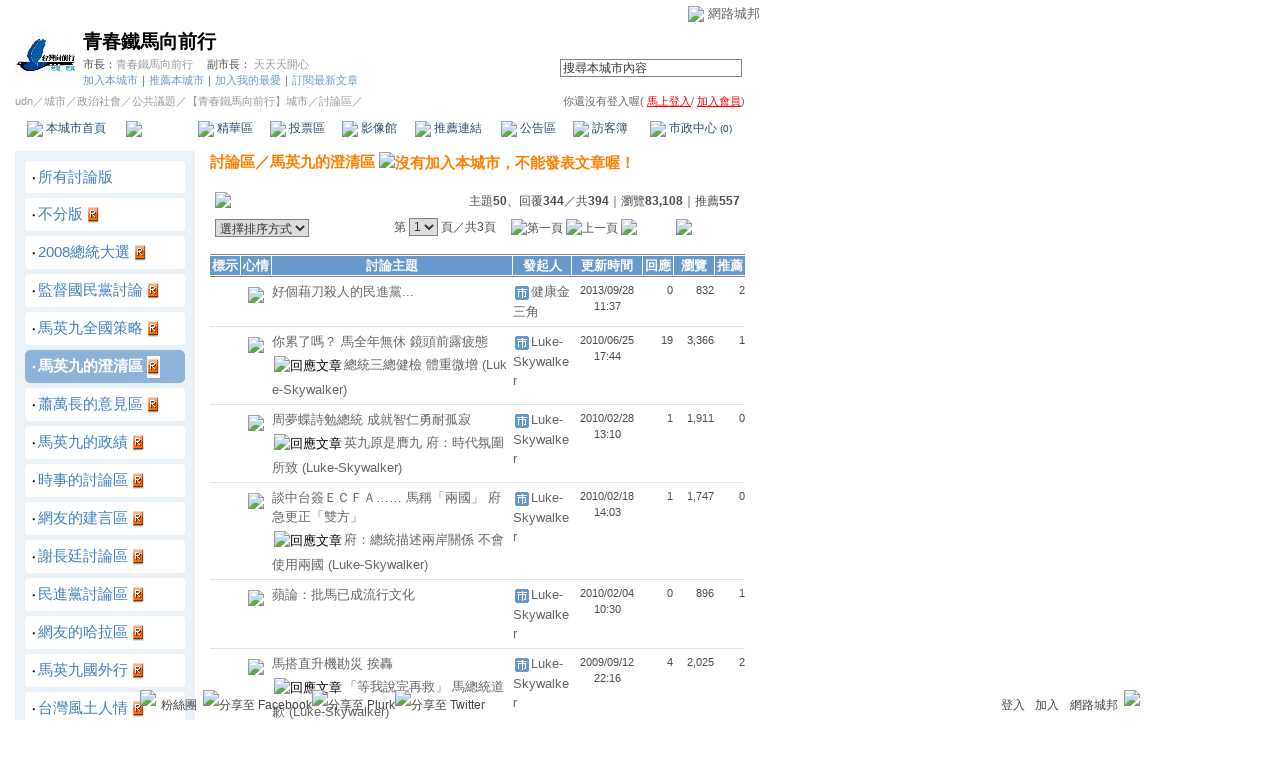

--- FILE ---
content_type: text/html;charset=UTF-8
request_url: https://city.udn.com/57039/forum?cate_no=68649
body_size: 15037
content:




<html>
<head>
<meta http-equiv="Content-Type" content="text/html; charset=UTF-8">
<title>青春鐵馬向前行 - 討論區 - udn城市</title>
<link href="/community/img/css/blue.css" rel="stylesheet" type="text/css">
<script language="JavaScript" type="text/JavaScript">
<!--
function select_all() {
	if(document.manageTopicForm.f_ARTICLE_ID) {
		if(document.manageTopicForm.f_ARTICLE_ID[0]==null) {
			document.manageTopicForm.f_ARTICLE_ID.checked=true;
		} else {
			var len=document.manageTopicForm.f_ARTICLE_ID.length;
			for(var i=0;i<len;i++) {
				document.manageTopicForm.f_ARTICLE_ID[i].checked=true;
			}
		}
	}
}

function cancel_all() {
	if(document.manageTopicForm.f_ARTICLE_ID) {
		if(document.manageTopicForm.f_ARTICLE_ID[0]==null) {
			document.manageTopicForm.f_ARTICLE_ID.checked=false;
		} else {
			var len=document.manageTopicForm.f_ARTICLE_ID.length;
			for(var i=0;i<len;i++) {
				document.manageTopicForm.f_ARTICLE_ID[i].checked=false;
			}
		}
	}
}

function check() {
	if(document.manageTopicForm.f_ARTICLE_ID) {
		if(document.manageTopicForm.f_ARTICLE_ID[0]==null) {
			if(document.manageTopicForm.f_ARTICLE_ID.checked) return true;
		} else {
			var len=document.manageTopicForm.f_ARTICLE_ID.length;
			for(var i=0;i<len;i++) {
				if(document.manageTopicForm.f_ARTICLE_ID[i].checked) return true;
			}
		}
	}
	return false;
}

function deltopic() {
	flag = 0;
	//檢查有無勾選項目
	if(!check()) {
  	alert("請選擇項目");
  	flag = 1;
  }
  if(flag == 0 && checkDelete()) {
  	document.manageTopicForm.f_fun.value = "DEL";  	
		document.manageTopicForm.action = "https://city.udn.com/forum/delete.jsp";
		document.manageTopicForm.submit();
	}
}

function checkDelete() {
	if(document.manageTopicForm.f_ARTICLE_ID) {
		if(document.manageTopicForm.f_ARTICLE_ID[0]==null) {
			if(document.manageTopicForm.f_ARTICLE_ID.checked) {
				valstr = document.manageTopicForm.f_ARTICLE_ID.value;
				valarray = valstr.split(",");
				if( valarray[3] == "1"	) {
					alert("已註記刪除文章不得再刪除");
					return false;
				}				
				if( valarray[2] == "L" ) {
					alert("連線版文章不可以刪除");
					return false;
				}
				document.manageTopicForm.f_ARTICLE_ID.value = valarray[0];
			}
		} else {	
			var len=document.manageTopicForm.f_ARTICLE_ID.length;
			for(var i=0;i<len;i++) {
				if(document.manageTopicForm.f_ARTICLE_ID[i].checked) {
					valstr = document.manageTopicForm.f_ARTICLE_ID[i].value;
					valarray = valstr.split(",");
					if( valarray[3] == "1"	) {
						alert("已註記刪除文章不得再刪除");
						return false;
					}
					if( valarray[2] == "L" ) {
						alert("連線版文章不可以刪除");
						return false;
					}					
					document.manageTopicForm.f_ARTICLE_ID[i].value = valarray[0];
				}	
			}
		}
	}
	return true;
}

function mark(invar) {
	if(invar!="") {
		flag = 0;
		//檢查有無勾選項目
		if(!check()) {
	  	alert("請選擇項目");
	  	flag = 1;
	  }
	  if(flag == 0 && checkMark()) {
	  		valarray = invar.split(",");
	  		document.manageTopicForm.f_fun.value = "MARK";
	  		document.manageTopicForm.f_ART_SEQ.value = valarray[0];
	  		document.manageTopicForm.f_ART_MARK.value = valarray[1];
			document.manageTopicForm.action = "https://city.udn.com/forum/mark.jsp";
			document.manageTopicForm.submit();
		}
	}
}

function checkMark() {
	if(document.manageTopicForm.f_ARTICLE_ID) {
		if(document.manageTopicForm.f_ARTICLE_ID[0]==null) {
			if(document.manageTopicForm.f_ARTICLE_ID.checked) {
				valstr = document.manageTopicForm.f_ARTICLE_ID.value;
				valarray = valstr.split(",");		
				if( valarray[2] == "L" ) {
					alert("連線版文章不可以標示或清除標示");
					return false;
				}
				if( valarray[2] == "A" ) {
					alert("授權文章不可以標示或清除標示");
					return false;
				}				
				document.manageTopicForm.f_ARTICLE_ID.value = valarray[0];
			}
		} else {	
			var len=document.manageTopicForm.f_ARTICLE_ID.length;
			for(var i=0;i<len;i++) {
				if(document.manageTopicForm.f_ARTICLE_ID[i].checked) {
					valstr = document.manageTopicForm.f_ARTICLE_ID[i].value;
					valarray = valstr.split(",");
					if( valarray[2] == "L" ) {
						alert("連線版文章不可以標示或清除標示");
						return false;
					}
					if( valarray[2] == "A" ) {
						alert("授權文章不可以標示或清除標示");
						return false;
					}										
					document.manageTopicForm.f_ARTICLE_ID[i].value = valarray[0];
				}	
			}
		}
	}
	return true;
}

function movecate(invar) {
	if(invar!="") {
		flag = 0;
		//檢查有無勾選項目
		if(!check()) {
	  	alert("請選擇項目");
	  	flag = 1;
	  }
	  if(flag == 0) {
	  	if(document.manageTopicForm.f_ARTICLE_ID) {
	  		if(document.manageTopicForm.f_ARTICLE_ID[0]==null) {
					valstr = document.manageTopicForm.f_ARTICLE_ID.value;
					valarray = valstr.split(",");
					document.manageTopicForm.f_ARTICLE_ID.value = valarray[0];
	  		} else {
	  			var len=document.manageTopicForm.f_ARTICLE_ID.length;
					for(var i=0;i<len;i++) {
						valstr = document.manageTopicForm.f_ARTICLE_ID[i].value;
						valarray = valstr.split(",");
						document.manageTopicForm.f_ARTICLE_ID[i].value = valarray[0];
					}
	  		}
	  		document.manageTopicForm.f_fun.value = "MOVE";
	  		if(invar == "new") {
	  			var cate_name = window.prompt("請輸入討論版名稱:", "");
	  			if(cate_name) {
	  				if(cate_name.length > 50) {
	  					flag = 1;
	  					alert("討論版名稱請勿超過 50 個字 !");
	  				}	  			
	  				document.manageTopicForm.f_CATE_NAME.value = cate_name; 				
	  			} else {
	  				flag = 1;
	  			}
	  		}
	  		document.manageTopicForm.f_CATE_NO.value = invar;
				document.manageTopicForm.action = "https://city.udn.com/forum/move_cate.jsp";
				if( flag == 0 ) document.manageTopicForm.submit();
			}
		}
	}
}

function toEssence() {
	if(!check()) {
 		alert("請選擇項目");
 		return;
	}
	self.open("https://city.udn.com/essence/choose_folder.jsp?no=57039", "", "width=300,height=300,resizable=yes,scrollbars=yes");
}

function showDate(dataStr) {
	if(dataStr.length>=16) {
		document.write(dataStr.substring(0,10) + '<br>' + dataStr.substring(11,16));
	} else {
		document.write(dataStr);
	}
}

function moveItems(targetID) {
	var form=document.manageTopicForm;
	flag = 0;
	if(form.f_ARTICLE_ID[0]==null) {
		valstr = form.f_ARTICLE_ID.value;
		valarray = valstr.split(",");
		if( valarray[2] == "L" ) {
			alert("連線版文章不可以收錄到精華區");
			flag = 1;
		}
		if( valarray[3] == "1"	) {
			alert("已註記刪除文章不可以收錄到精華區");
			flag = 1;
		}		
		if(form.f_ARTICLE_ID.checked) form.f_ARTICLE_ID.value=valarray[0];
	} else {
		for(i=0; i<form.f_ARTICLE_ID.length; i++) {
			if(form.f_ARTICLE_ID[i].checked) {
				valstr = form.f_ARTICLE_ID[i].value;
				valarray = valstr.split(",");
				if( valarray[2] == "L" ) {
					alert("連線版文章不可以收錄到精華區");
					flag = 1;
				}
				if( valarray[3] == "1"	) {
					alert("已註記刪除文章不可以收錄到精華區");
					flag = 1;
				}						
				form.f_ARTICLE_ID[i].value=valarray[0];
			}
		}
	}
	if(flag == 0) {	
		form.target_id.value=targetID;
		//form.f_fun.value="TOE";
		form.action = "https://city.udn.com/forum/move_essence.jsp";
		form.submit();
	}
}

function getDArticleIDList() {
	var form=document.manageTopicForm;
	var result=new Array();
	var j=0;
	if(!form.f_ARTICLE_ID) return result;
	if(form.f_ARTICLE_ID[0]==null) {
		valstr = form.f_ARTICLE_ID.value;
		valarray = valstr.split(",");			
		if(form.f_ARTICLE_ID.checked) result[j]=valarray[0];
	} else {
		for(i=0; i<form.f_ARTICLE_ID.length; i++) {
			if(form.f_ARTICLE_ID[i].checked) {
				valstr = form.f_ARTICLE_ID[i].value;
				valarray = valstr.split(",");			
				result[j++]=valarray[0];
			}
		}
	}
	return result;
}
//-->
</script>
<script language="javascript1.2" src="/js/showpopuptext.js"></script>
<script language="javascript1.2" src="/js/help.js"></script>

<!-- Begin comScore Tag -->
<script>
  var _comscore = _comscore || [];
  _comscore.push({ c1: "2", c2: "7390954" });
  (function() {
    var s = document.createElement("script"), el = document.getElementsByTagName("script")[0]; s.async = true;
    s.src = (document.location.protocol == "https:" ? "https://sb" : "http://b") + ".scorecardresearch.com/beacon.js";
    el.parentNode.insertBefore(s, el);
  })();
</script>
<noscript>
  <img src="http://b.scorecardresearch.com/p?c1=2&c2=7390954&cv=2.0&cj=1" />
</noscript>
<!-- End comScore Tag -->
<script src="https://p.udn.com.tw/upf/static/common/udn-fingerprint.umd.js?2024112501"></script>
<script>function getCookie(name) {
 var value = "; " + document.cookie;
 var parts = value.split("; " + name + "=");
 if (parts.length == 2) return parts.pop().split(";").shift();
}
var _ga = getCookie('_ga');
var _gaA = _ga.split(".");
var google_id = '';
for (i=2;i<_gaA.length;i++) google_id = google_id+_gaA[i]+'.';
var user_id = getCookie("udnland");
if (typeof user_id === 'undefined') user_id = '';
google_id = google_id.substring(0,google_id.length-1);</script><script>var cat = "[]";
cat = ['blog_city','blog','','',''];
var auth_type = "未登入";
if(user_id != ""){
 auth_type = "已登入_會員";
}
window.dataLayer = window.dataLayer || [];  
dataLayer.push({
 'user_id': user_id,
 'google_id': google_id,
 'cat': cat,
 'content_tag': '',
 'auth_type': auth_type,
 'publication_date': '',
 'content_level':'',
 'ffid': JSON.parse(localStorage.getItem('UDN_FID'))?.FFID,
 'dfid': JSON.parse(localStorage.getItem('UDN_FID'))?.DFID 
});
</script><!-- Data Layer --><!-- Google Tag Manager -->
<script>(function(w,d,s,l,i){w[l]=w[l]||[];w[l].push({'gtm.start':
new Date().getTime(),event:'gtm.js'});var f=d.getElementsByTagName(s)[0],
j=d.createElement(s),dl=l!='dataLayer'?'&l='+l:'';j.async=true;j.src=
'https://www.googletagmanager.com/gtm.js?id='+i+dl;f.parentNode.insertBefore(j,f);
})(window,document,'script','dataLayer','GTM-MZ7WJTV');</script>
<!-- End Google Tag Manager -->
<script>
async function fetchData() {
  try {
    const response = await fetch('/v1/getCK.jsp');
    if (response.ok) {
      return await response.text();
    } else {
      throw new Error('Network response was not ok.');
    }
  } catch (error) {
    console.error('There was a problem with the fetch operation:', error);
  }
}

function analyCookies() {
  let cookies = document.cookie.split(';');
  let cookieList = [];

  for (let i = 0; i < cookies.length; i++) {
    let cookie = cookies[i].trim();
    let [name, value] = cookie.split('=');
    let size = cookie.length;
    cookieList.push({ name, value, size });
  }

  return cookieList;
}

function getTotalCookieSize(cookieList) {
  let totalSize = 0;

  for (let i = 0; i < cookieList.length; i++) {
    totalSize += cookieList[i].size;
  }

  return totalSize;
}

function deleteLargestCookie(cookieList) {
  let largestSize = 0;
  let largestIndex = -1;

  for (let i = 0; i < cookieList.length; i++) {
    if (cookieList[i].size > largestSize) {
      largestSize = cookieList[i].size;
      largestIndex = i;
    }
  }

  if (largestIndex !== -1) {
    document.cookie = cookieList[largestIndex].name + '=; expires=Thu, 01 Jan 1970 00:00:00 UTC; path=/; domain=udn.com;';
  }
}

(async () => {

  let cookieList = analyCookies();
  let totalSize = getTotalCookieSize(cookieList);

  if (totalSize > 7000) {
     await fetchData();   
    deleteLargestCookie(cookieList);
  }
})();

</script>

</head>
<body>

<!-- header start -->

<script language="JavaScript" type="text/JavaScript">
<!--
function MM_reloadPage(init) {  //reloads the window if Nav4 resized
  if (init==true) with (navigator) {if ((appName=="Netscape")&&(parseInt(appVersion)==4)) {
    document.MM_pgW=innerWidth; document.MM_pgH=innerHeight; onresize=MM_reloadPage; }}
  else if (innerWidth!=document.MM_pgW || innerHeight!=document.MM_pgH) location.reload();
}
MM_reloadPage(true);
//-->
</script>
<script language="JavaScript" type="text/JavaScript">
<!--
function MM_findObj(n, d) { //v4.01
  var p,i,x;  if(!d) d=document; if((p=n.indexOf("?"))>0&&parent.frames.length) {
    d=parent.frames[n.substring(p+1)].document; n=n.substring(0,p);}
  if(!(x=d[n])&&d.all) x=d.all[n]; for (i=0;!x&&i<d.forms.length;i++) x=d.forms[i][n];
  for(i=0;!x&&d.layers&&i<d.layers.length;i++) x=MM_findObj(n,d.layers[i].document);
  if(!x && d.getElementById) x=d.getElementById(n); return x;
}

function MM_showHideLayers() { //v6.0
  var i,p,v,obj,args=MM_showHideLayers.arguments;
  for (i=0; i<(args.length-2); i+=3) if ((obj=MM_findObj(args[i]))!=null) { v=args[i+2];
    if (obj.style) { obj=obj.style; v=(v=='show')?'visible':(v=='hide')?'hidden':v; }
    obj.visibility=v; }
}
//-->
</script>
<script language="JavaScript1.2" src="https://g.udn.com/community/js/js2007/style_display.js"></script>
<div id="container">
<div id="top_bg"></div>
<div id="top"> 
    <table border="0" cellspacing="0" cellpadding="0" id="top_bar">
      <tr> 
        <td width="480"><div id="ad_link"><iframe id="AdFrame" marginwidth="0" marginheight="0" frameborder="0" scrolling="no" src="https://g.udn.com.tw/html/ad_path.htm" width="460" height="25" allowTransparency></iframe></div></td>
        <td><a href="http://udn.com"><img src="https://g.udn.com/community/img/common_all/logo_icon.gif" border="0" align="absmiddle"></a> 
          <span id="common"><a href="http://blog.udn.com" title="原導覽選單已整合至下方置底工具列，歡迎多加使用！">網路城邦</a></span></span></td>
      </tr>
    </table>
</div>
</div>
<table width="760" border="0" cellpadding="0" cellspacing="0"> 
<tr> 
<td width="15"></td> 
<td>
<table width="730" border="0" cellpadding="0" cellspacing="0" class="font-size11"> 
<tr> 
<td height="28" colspan="2"></td> 
</tr> 
<tr> 
<td>
<table border="0" cellpadding="0" cellspacing="0" class="font-size11"> 
<tr> 
<td rowspan="3"><a href="https://city.udn.com/6839" class="nav">

<img src="https://g.udn.com.tw/community/img/city/6839/f_LOGO.jpg" alt="回本城市首頁" width="60" height="60" border="0">

</a></td> 
<td width="8" rowspan="3"></td> 
<td valign="bottom" class="font-size19"><a href="https://city.udn.com/6839" class="city-name">青春鐵馬向前行</a></td>
</tr> 

<tr>
<td valign="top" class="no-nl"><font class="main-text">市長：</font><a href="https://blog.udn.com/maying9/detail" class="city-text1" alt="maying9">青春鐵馬向前行</a>
　<font class="main-text">副市長：</font>
		
<a href="https://blog.udn.com/chris701981/detail" class="city-text1" alt="chris701981">天天天開心</a>

</td>
</tr>

<script language="JavaScript" type="text/JavaScript">
<!--
function member_out() {
  if ( window.confirm( "確定要退出城市嗎?" ) != true ) return;
  window.location.href= "https://city.udn.com/member_out.jsp?f_GID=6839&f_CODE=1769080615945";
}
//-->
</script>
<tr> 
<td valign="top" class="city-text2"><a href="https://city.udn.com/apply.jsp?gid=6839" class="city-text2">加入本城市</a><a href="javascript:;" onClick="h('20103')"><img style="display:none" src="https://g.udn.com/community/img/common_all/help.gif" hspace="3" align="absmiddle" border="0"></a><span class="main-text">｜</span><a href="https://city.udn.com/push_city.jsp?gid=6839&176908=1769080615946" class="city-text2">推薦本城市</a><a href="javascript:;" onClick="h('20106')"><img style="display:none" src="https://g.udn.com/community/img/common_all/help.gif" hspace="3" align="absmiddle" border="0"></a><span class="main-text">｜</span><a href="javascript:window.location.href='https://blog.udn.com/favor/post.jsp?gid=6839&url='+window.location.href" class="city-text2">加入我的最愛</a><a href="javascript:;" onClick="h('11301')"><img style="display:none" src="https://g.udn.com/community/img/common_all/help.gif" hspace="3" align="absmiddle" border="0"></a><span class="main-text">｜</span><a href="https://blog.udn.com/order_city.jsp?gid=6839&f_CODE=1769080615946" class="city-text2">訂閱最新文章</a><a href="javascript:;" onClick="h('11501')"><img style="display:none" src="https://g.udn.com/community/img/common_all/help.gif" hspace="3" align="absmiddle" border="0"></a></td> 
</tr>  
</table></td> 
<td align="right" valign="top" class="font-size11">
<table border="0" cellpadding="0" cellspacing="0" class="font-size11"> 
<form name="form1" method="post" action="https://city.udn.com/search/search.jsp"> 
<tr> 
<td height="31" colspan="5"></td> 
</tr> 
<tr align="right"> 
<td colspan="5" valign="bottom" nowrap class="nav">
                    <input name="Keywords" type="text" class="inputs" id="Keywords" onFocus="if(this.value.indexOf('輸')!=-1) if(this.style.backgroundColor='#FFFCE5')this.value=''" onBlur="if(this.value=='') if(this.style.backgroundColor='#FFFFFF')this.value='輸入關鍵字搜尋本城市內容'" onMouseOver="this.focus()" value="搜尋本城市內容" size="24"> 
<INPUT TYPE=HIDDEN NAME="cityblog" VALUE="青春鐵馬向前行">
<input name="dtime" type="hidden" value="all" >
<input name="select" type="hidden" value="9" >
<input name="header_go" type="image" src="https://g.udn.com/community/img/common_blue/header_go.gif" border="0" align="absmiddle"><a href="javascript:;" onClick="h('12104')"><img style="display:none" src="https://g.udn.com/community/img/common_all/help.gif" hspace="3" align="absmiddle" border="0"></a></td> 
</tr> 
</form> 
</table>
</td> 
</tr> 
<tr> 
<td height="5" colspan="2"></td> 
</tr> 
<tr> 
<td colspan="2">
<table width="100%" border="0" cellpadding="0" cellspacing="0" class="font-size11"> 
<tr> 
<td class="city-text"><a href="http://udn.com/" class="city-text1">udn</a>／<a href="https://city.udn.com" class="city-text1">城市</a>／<a href="https://city.udn.com/category.jsp?f_TYPE=ga" class="city-text1">政治社會</a>／<a href="https://city.udn.com/category.jsp?f_TYPE=ga3" class="city-text1">公共議題</a>／<a href="https://city.udn.com/6839" class="city-text1">【青春鐵馬向前行】城市</a>／討論區／</td>
<td align="right" class="nav">你還沒有登入喔(
<a href="javascript:window.location.href='http://member.udn.com/member/login.jsp?site=city&redirect='+window.location.href" class="nav"><span class="manage">馬上登入</span></a>/
<a href="http://member.udn.com/member/ShowMember" class="nav"><span class="manage">加入會員</span></a>)
<a href="javascript:;" onClick="h('10102')"><img style="display:none" src="https://g.udn.com/community/img/common_all/help.gif" hspace="3" align="absmiddle" border="0"></a></td> 
</tr> 
</table>
</td> 
</tr> 
<tr> 
<td height="2" colspan="2"></td> 
</tr> 
</table>
</td> 
<td width="15"></td> 
</tr> 
<tr> 
<td width="15" background="https://g.udn.com/community/img/city_blue/menus_bg.gif"></td> 
<td>
<table width="100%" border="0" cellpadding="0" cellspacing="0" class="font-size12"> 
<tr align="center"> 
<td height="35" class="menus-bg" onClick="window.open('https://city.udn.com/6839','_self');" onMouseOver="this.className='menus-bg-over'" onMouseOut="this.className='menus-bg'"><img src="https://g.udn.com/community/img/common_blue/arrow.gif" align="absmiddle"> 本城市首頁</td> 
<td class="menus-bg-over" onClick="window.open('https://city.udn.com/57039/forum','_self');" ><img src="https://g.udn.com/community/img/common_blue/arrow.gif" align="absmiddle"> 討論區</td> 
<td class="menus-bg" onClick="window.open('https://city.udn.com/57039/essence','_self');" onMouseOver="this.className='menus-bg-over'" onMouseOut="this.className='menus-bg'"><img src="https://g.udn.com/community/img/common_blue/arrow.gif" align="absmiddle"> 精華區</td> 
<td class="menus-bg" onClick="window.open('https://city.udn.com/6839/vote','_self');" onMouseOver="this.className='menus-bg-over'" onMouseOut="this.className='menus-bg'"><img src="https://g.udn.com/community/img/common_blue/arrow.gif" align="absmiddle"> 投票區</td> 
<td class="menus-bg" onClick="window.open('https://city.udn.com/6839/album','_self');" onMouseOver="this.className='menus-bg-over'" onMouseOut="this.className='menus-bg'"><img src="https://g.udn.com/community/img/common_blue/arrow.gif" align="absmiddle"> 影像館</td> 
<!--
<td class="menus-bg" onClick="window.open('https://city.udn.com/file/index.jsp?gid=6839','_self');" onMouseOver="this.className='menus-bg-over'" onMouseOut="this.className='menus-bg'"><img src="https://g.udn.com/community/img/common_blue/arrow.gif" align="absmiddle"> 檔案庫</td>
--> 
<td class="menus-bg" onClick="window.open('https://city.udn.com/6839/link','_self');" onMouseOver="this.className='menus-bg-over'" onMouseOut="this.className='menus-bg'"><img src="https://g.udn.com/community/img/common_blue/arrow.gif" align="absmiddle"> 推薦連結</td> 
<!--<td class="menus-bg" onClick="window.open('####','_self');" onMouseOver="this.className='menus-bg-over'" onMouseOut="this.className='menus-bg'"><img src="https://g.udn.com/community/img/common_blue/arrow.gif" align="absmiddle"> 行事曆</td> -->
<td class="menus-bg" onClick="window.open('https://city.udn.com/6839/board','_self');" onMouseOver="this.className='menus-bg-over'" onMouseOut="this.className='menus-bg'"><img src="https://g.udn.com/community/img/common_blue/arrow.gif" align="absmiddle"> 公告區</td> 
<td class="menus-bg" onClick="window.open('https://city.udn.com/6839/guestbook','_self');" onMouseOver="this.className='menus-bg-over'" onMouseOut="this.className='menus-bg'"><img src="https://g.udn.com/community/img/common_blue/arrow.gif" align="absmiddle"> 訪客簿</td> 
<td class="menus-bg" onClick="window.open('https://city.udn.com/6839/cityhall','_self');" onMouseOver="this.className='menus-bg-over'" onMouseOut="this.className='menus-bg'"><img src="https://g.udn.com/community/img/common_blue/arrow.gif" align="absmiddle"> 市政中心 <span class="font-size10" alt="待處理事件">(0)</span></td> 
</tr> 
</table>
</td> 
<td width="15" background="https://g.udn.com/community/img/city_blue/menus_bg.gif"></td> 
</tr> 
<tr>
<td height="5" colspan="3"></td>
</tr>
</table> 
<map name="code" id="code">
<kanhanbypass><area shape="rect" coords="0,3,13,16" href="http://blog.udn.com/"></kanhanbypass>
<area shape="rect" coords="23,3,36,16" href="http://gb.udn.com/gb/blog.udn.com">
</map>


<!-- header end -->
 
<!-- main start --> 
<table width="760" border="0" cellspacing="0" cellpadding="0">
<tr valign="top"> 
<td width="15"></td>
<td width="180">
<table width="180" border="0" cellspacing="0" cellpadding="0"> 
<tr> 
<td align="center" class="panel-bg">
<!-- 討論版列表 start -->
<table width="160" border="0" cellpadding="0" cellspacing="0" class="font-size12"> 
<tr>
<td height="10"></td>
</tr>

<tr> 
<td colspan="2">
<table width="160" border="0" cellpadding="0" cellspacing="0" class="font-size15"> 
<tr> 
<td width="5" height="5" valign="top"><img src="/community/img/common_blue/corner_c01.gif"></td> 
<td height="5" colspan="2" class="forums-menus"></td> 
<td width="5" height="5" align="right" valign="top"><img src="/community/img/common_blue/corner_c02.gif"></td> 
</tr> 
<tr class="forums-menus"> 
<td></td> 
<td width="5" align="right" valign="top" class="font-size15">‧</td> 
<td class="main-text"><a href="https://city.udn.com/57039/forum?cate_no=0" class="panel-text">所有討論版</a></td> 
<td></td> 
</tr> 
<tr> 
<td width="5" height="5" valign="bottom"><img src="/community/img/common_blue/corner_c03.gif"></td> 
<td height="5" colspan="2" class="forums-menus"></td> 
<td width="5" height="5" align="right" valign="bottom"><img src="/community/img/common_blue/corner_c04.gif"></td> 
</tr> 
</table></td> 
</tr> 
<tr> 
<td height="5" colspan="2"></td> 
</tr>

<tr> 
<td colspan="2">
<table width="160" border="0" cellpadding="0" cellspacing="0" class="font-size15"> 
<tr> 
<td width="5" height="5" valign="top"><img src="/community/img/common_blue/corner_c01.gif"></td> 
<td height="5" colspan="2" class="forums-menus"></td> 
<td width="5" height="5" align="right" valign="top"><img src="/community/img/common_blue/corner_c02.gif"></td> 
</tr> 
<tr class="forums-menus"> 
<td></td> 
<td width="5" align="right" valign="top" class="font-size15">‧</td> 
<td class="main-text"><a href="https://city.udn.com/57039/forum?cate_no=68521" class="panel-text">不分版</a> 
			<img src="/community/img/city_all/city_forum_showrss.gif" alt="開放RSS訂閱" align="absmiddle">		
<br> </td> 
<td></td> 
</tr> 
<tr> 
<td width="5" height="5" valign="bottom"><img src="/community/img/common_blue/corner_c03.gif"></td> 
<td height="5" colspan="2" class="forums-menus"></td> 
<td width="5" height="5" align="right" valign="bottom"><img src="/community/img/common_blue/corner_c04.gif"></td> 
</tr> 
</table></td> 
</tr> 
<tr> 
<td height="5" colspan="2"></td> 
</tr>

<tr> 
<td colspan="2">
<table width="160" border="0" cellpadding="0" cellspacing="0" class="font-size15"> 
<tr> 
<td width="5" height="5" valign="top"><img src="/community/img/common_blue/corner_c01.gif"></td> 
<td height="5" colspan="2" class="forums-menus"></td> 
<td width="5" height="5" align="right" valign="top"><img src="/community/img/common_blue/corner_c02.gif"></td> 
</tr> 
<tr class="forums-menus"> 
<td></td> 
<td width="5" align="right" valign="top" class="font-size15">‧</td> 
<td class="main-text"><a href="https://city.udn.com/57039/forum?cate_no=75472" class="panel-text">2008總統大選</a> 
			<img src="/community/img/city_all/city_forum_showrss.gif" alt="開放RSS訂閱" align="absmiddle">		
<br> </td> 
<td></td> 
</tr> 
<tr> 
<td width="5" height="5" valign="bottom"><img src="/community/img/common_blue/corner_c03.gif"></td> 
<td height="5" colspan="2" class="forums-menus"></td> 
<td width="5" height="5" align="right" valign="bottom"><img src="/community/img/common_blue/corner_c04.gif"></td> 
</tr> 
</table></td> 
</tr> 
<tr> 
<td height="5" colspan="2"></td> 
</tr>

<tr> 
<td colspan="2">
<table width="160" border="0" cellpadding="0" cellspacing="0" class="font-size15"> 
<tr> 
<td width="5" height="5" valign="top"><img src="/community/img/common_blue/corner_c01.gif"></td> 
<td height="5" colspan="2" class="forums-menus"></td> 
<td width="5" height="5" align="right" valign="top"><img src="/community/img/common_blue/corner_c02.gif"></td> 
</tr> 
<tr class="forums-menus"> 
<td></td> 
<td width="5" align="right" valign="top" class="font-size15">‧</td> 
<td class="main-text"><a href="https://city.udn.com/57039/forum?cate_no=76503" class="panel-text">監督國民黨討論</a> 
			<img src="/community/img/city_all/city_forum_showrss.gif" alt="開放RSS訂閱" align="absmiddle">		
<br> </td> 
<td></td> 
</tr> 
<tr> 
<td width="5" height="5" valign="bottom"><img src="/community/img/common_blue/corner_c03.gif"></td> 
<td height="5" colspan="2" class="forums-menus"></td> 
<td width="5" height="5" align="right" valign="bottom"><img src="/community/img/common_blue/corner_c04.gif"></td> 
</tr> 
</table></td> 
</tr> 
<tr> 
<td height="5" colspan="2"></td> 
</tr>

<tr> 
<td colspan="2">
<table width="160" border="0" cellpadding="0" cellspacing="0" class="font-size15"> 
<tr> 
<td width="5" height="5" valign="top"><img src="/community/img/common_blue/corner_c01.gif"></td> 
<td height="5" colspan="2" class="forums-menus"></td> 
<td width="5" height="5" align="right" valign="top"><img src="/community/img/common_blue/corner_c02.gif"></td> 
</tr> 
<tr class="forums-menus"> 
<td></td> 
<td width="5" align="right" valign="top" class="font-size15">‧</td> 
<td class="main-text"><a href="https://city.udn.com/57039/forum?cate_no=68644" class="panel-text">馬英九全國策略</a> 
			<img src="/community/img/city_all/city_forum_showrss.gif" alt="開放RSS訂閱" align="absmiddle">		
<br> </td> 
<td></td> 
</tr> 
<tr> 
<td width="5" height="5" valign="bottom"><img src="/community/img/common_blue/corner_c03.gif"></td> 
<td height="5" colspan="2" class="forums-menus"></td> 
<td width="5" height="5" align="right" valign="bottom"><img src="/community/img/common_blue/corner_c04.gif"></td> 
</tr> 
</table></td> 
</tr> 
<tr> 
<td height="5" colspan="2"></td> 
</tr>

<tr> 
<td colspan="2">
<table width="160" border="0" cellpadding="0" cellspacing="0" class="font-size15"> 
<tr> 
<td width="5" height="5" valign="top"><img src="/community/img/common_blue/corner_d01.gif"></td> 
<td height="5" colspan="2" class="forums-menus-on"></td> 
<td width="5" height="5" align="right" valign="top"><img src="/community/img/common_blue/corner_d02.gif"></td> 
</tr> 
<tr class="forums-menus-on"> 
<td></td> 
<td width="5" align="right" valign="top" class="forums-msnus-text">‧</td> 
<td class="calendar-w"><a href="https://city.udn.com/57039/forum?cate_no=68649" class="forums-msnus-text">馬英九的澄清區</a> 
			<img src="/community/img/city_all/city_forum_showrss.gif" alt="開放RSS訂閱" align="absmiddle">		
<br> </td> 
<td></td> 
</tr> 
<tr> 
<td width="5" height="5" valign="bottom"><img src="/community/img/common_blue/corner_d03.gif"></td> 
<td height="5" colspan="2" class="forums-menus-on"></td> 
<td width="5" height="5" align="right" valign="bottom"><img src="/community/img/common_blue/corner_d04.gif"></td> 
</tr> 
</table></td> 
</tr> 
<tr> 
<td height="5" colspan="2"></td> 
</tr>

<tr> 
<td colspan="2">
<table width="160" border="0" cellpadding="0" cellspacing="0" class="font-size15"> 
<tr> 
<td width="5" height="5" valign="top"><img src="/community/img/common_blue/corner_c01.gif"></td> 
<td height="5" colspan="2" class="forums-menus"></td> 
<td width="5" height="5" align="right" valign="top"><img src="/community/img/common_blue/corner_c02.gif"></td> 
</tr> 
<tr class="forums-menus"> 
<td></td> 
<td width="5" align="right" valign="top" class="font-size15">‧</td> 
<td class="main-text"><a href="https://city.udn.com/57039/forum?cate_no=71531" class="panel-text">蕭萬長的意見區</a> 
			<img src="/community/img/city_all/city_forum_showrss.gif" alt="開放RSS訂閱" align="absmiddle">		
<br> </td> 
<td></td> 
</tr> 
<tr> 
<td width="5" height="5" valign="bottom"><img src="/community/img/common_blue/corner_c03.gif"></td> 
<td height="5" colspan="2" class="forums-menus"></td> 
<td width="5" height="5" align="right" valign="bottom"><img src="/community/img/common_blue/corner_c04.gif"></td> 
</tr> 
</table></td> 
</tr> 
<tr> 
<td height="5" colspan="2"></td> 
</tr>

<tr> 
<td colspan="2">
<table width="160" border="0" cellpadding="0" cellspacing="0" class="font-size15"> 
<tr> 
<td width="5" height="5" valign="top"><img src="/community/img/common_blue/corner_c01.gif"></td> 
<td height="5" colspan="2" class="forums-menus"></td> 
<td width="5" height="5" align="right" valign="top"><img src="/community/img/common_blue/corner_c02.gif"></td> 
</tr> 
<tr class="forums-menus"> 
<td></td> 
<td width="5" align="right" valign="top" class="font-size15">‧</td> 
<td class="main-text"><a href="https://city.udn.com/57039/forum?cate_no=68643" class="panel-text">馬英九的政績</a> 
			<img src="/community/img/city_all/city_forum_showrss.gif" alt="開放RSS訂閱" align="absmiddle">		
<br> </td> 
<td></td> 
</tr> 
<tr> 
<td width="5" height="5" valign="bottom"><img src="/community/img/common_blue/corner_c03.gif"></td> 
<td height="5" colspan="2" class="forums-menus"></td> 
<td width="5" height="5" align="right" valign="bottom"><img src="/community/img/common_blue/corner_c04.gif"></td> 
</tr> 
</table></td> 
</tr> 
<tr> 
<td height="5" colspan="2"></td> 
</tr>

<tr> 
<td colspan="2">
<table width="160" border="0" cellpadding="0" cellspacing="0" class="font-size15"> 
<tr> 
<td width="5" height="5" valign="top"><img src="/community/img/common_blue/corner_c01.gif"></td> 
<td height="5" colspan="2" class="forums-menus"></td> 
<td width="5" height="5" align="right" valign="top"><img src="/community/img/common_blue/corner_c02.gif"></td> 
</tr> 
<tr class="forums-menus"> 
<td></td> 
<td width="5" align="right" valign="top" class="font-size15">‧</td> 
<td class="main-text"><a href="https://city.udn.com/57039/forum?cate_no=68646" class="panel-text">時事的討論區</a> 
			<img src="/community/img/city_all/city_forum_showrss.gif" alt="開放RSS訂閱" align="absmiddle">		
<br> </td> 
<td></td> 
</tr> 
<tr> 
<td width="5" height="5" valign="bottom"><img src="/community/img/common_blue/corner_c03.gif"></td> 
<td height="5" colspan="2" class="forums-menus"></td> 
<td width="5" height="5" align="right" valign="bottom"><img src="/community/img/common_blue/corner_c04.gif"></td> 
</tr> 
</table></td> 
</tr> 
<tr> 
<td height="5" colspan="2"></td> 
</tr>

<tr> 
<td colspan="2">
<table width="160" border="0" cellpadding="0" cellspacing="0" class="font-size15"> 
<tr> 
<td width="5" height="5" valign="top"><img src="/community/img/common_blue/corner_c01.gif"></td> 
<td height="5" colspan="2" class="forums-menus"></td> 
<td width="5" height="5" align="right" valign="top"><img src="/community/img/common_blue/corner_c02.gif"></td> 
</tr> 
<tr class="forums-menus"> 
<td></td> 
<td width="5" align="right" valign="top" class="font-size15">‧</td> 
<td class="main-text"><a href="https://city.udn.com/57039/forum?cate_no=68679" class="panel-text">網友的建言區</a> 
			<img src="/community/img/city_all/city_forum_showrss.gif" alt="開放RSS訂閱" align="absmiddle">		
<br> </td> 
<td></td> 
</tr> 
<tr> 
<td width="5" height="5" valign="bottom"><img src="/community/img/common_blue/corner_c03.gif"></td> 
<td height="5" colspan="2" class="forums-menus"></td> 
<td width="5" height="5" align="right" valign="bottom"><img src="/community/img/common_blue/corner_c04.gif"></td> 
</tr> 
</table></td> 
</tr> 
<tr> 
<td height="5" colspan="2"></td> 
</tr>

<tr> 
<td colspan="2">
<table width="160" border="0" cellpadding="0" cellspacing="0" class="font-size15"> 
<tr> 
<td width="5" height="5" valign="top"><img src="/community/img/common_blue/corner_c01.gif"></td> 
<td height="5" colspan="2" class="forums-menus"></td> 
<td width="5" height="5" align="right" valign="top"><img src="/community/img/common_blue/corner_c02.gif"></td> 
</tr> 
<tr class="forums-menus"> 
<td></td> 
<td width="5" align="right" valign="top" class="font-size15">‧</td> 
<td class="main-text"><a href="https://city.udn.com/57039/forum?cate_no=68733" class="panel-text">謝長廷討論區</a> 
			<img src="/community/img/city_all/city_forum_showrss.gif" alt="開放RSS訂閱" align="absmiddle">		
<br> </td> 
<td></td> 
</tr> 
<tr> 
<td width="5" height="5" valign="bottom"><img src="/community/img/common_blue/corner_c03.gif"></td> 
<td height="5" colspan="2" class="forums-menus"></td> 
<td width="5" height="5" align="right" valign="bottom"><img src="/community/img/common_blue/corner_c04.gif"></td> 
</tr> 
</table></td> 
</tr> 
<tr> 
<td height="5" colspan="2"></td> 
</tr>

<tr> 
<td colspan="2">
<table width="160" border="0" cellpadding="0" cellspacing="0" class="font-size15"> 
<tr> 
<td width="5" height="5" valign="top"><img src="/community/img/common_blue/corner_c01.gif"></td> 
<td height="5" colspan="2" class="forums-menus"></td> 
<td width="5" height="5" align="right" valign="top"><img src="/community/img/common_blue/corner_c02.gif"></td> 
</tr> 
<tr class="forums-menus"> 
<td></td> 
<td width="5" align="right" valign="top" class="font-size15">‧</td> 
<td class="main-text"><a href="https://city.udn.com/57039/forum?cate_no=68645" class="panel-text">民進黨討論區</a> 
			<img src="/community/img/city_all/city_forum_showrss.gif" alt="開放RSS訂閱" align="absmiddle">		
<br> </td> 
<td></td> 
</tr> 
<tr> 
<td width="5" height="5" valign="bottom"><img src="/community/img/common_blue/corner_c03.gif"></td> 
<td height="5" colspan="2" class="forums-menus"></td> 
<td width="5" height="5" align="right" valign="bottom"><img src="/community/img/common_blue/corner_c04.gif"></td> 
</tr> 
</table></td> 
</tr> 
<tr> 
<td height="5" colspan="2"></td> 
</tr>

<tr> 
<td colspan="2">
<table width="160" border="0" cellpadding="0" cellspacing="0" class="font-size15"> 
<tr> 
<td width="5" height="5" valign="top"><img src="/community/img/common_blue/corner_c01.gif"></td> 
<td height="5" colspan="2" class="forums-menus"></td> 
<td width="5" height="5" align="right" valign="top"><img src="/community/img/common_blue/corner_c02.gif"></td> 
</tr> 
<tr class="forums-menus"> 
<td></td> 
<td width="5" align="right" valign="top" class="font-size15">‧</td> 
<td class="main-text"><a href="https://city.udn.com/57039/forum?cate_no=68680" class="panel-text">網友的哈拉區</a> 
			<img src="/community/img/city_all/city_forum_showrss.gif" alt="開放RSS訂閱" align="absmiddle">		
<br> </td> 
<td></td> 
</tr> 
<tr> 
<td width="5" height="5" valign="bottom"><img src="/community/img/common_blue/corner_c03.gif"></td> 
<td height="5" colspan="2" class="forums-menus"></td> 
<td width="5" height="5" align="right" valign="bottom"><img src="/community/img/common_blue/corner_c04.gif"></td> 
</tr> 
</table></td> 
</tr> 
<tr> 
<td height="5" colspan="2"></td> 
</tr>

<tr> 
<td colspan="2">
<table width="160" border="0" cellpadding="0" cellspacing="0" class="font-size15"> 
<tr> 
<td width="5" height="5" valign="top"><img src="/community/img/common_blue/corner_c01.gif"></td> 
<td height="5" colspan="2" class="forums-menus"></td> 
<td width="5" height="5" align="right" valign="top"><img src="/community/img/common_blue/corner_c02.gif"></td> 
</tr> 
<tr class="forums-menus"> 
<td></td> 
<td width="5" align="right" valign="top" class="font-size15">‧</td> 
<td class="main-text"><a href="https://city.udn.com/57039/forum?cate_no=68915" class="panel-text">馬英九國外行</a> 
			<img src="/community/img/city_all/city_forum_showrss.gif" alt="開放RSS訂閱" align="absmiddle">		
<br> </td> 
<td></td> 
</tr> 
<tr> 
<td width="5" height="5" valign="bottom"><img src="/community/img/common_blue/corner_c03.gif"></td> 
<td height="5" colspan="2" class="forums-menus"></td> 
<td width="5" height="5" align="right" valign="bottom"><img src="/community/img/common_blue/corner_c04.gif"></td> 
</tr> 
</table></td> 
</tr> 
<tr> 
<td height="5" colspan="2"></td> 
</tr>

<tr> 
<td colspan="2">
<table width="160" border="0" cellpadding="0" cellspacing="0" class="font-size15"> 
<tr> 
<td width="5" height="5" valign="top"><img src="/community/img/common_blue/corner_c01.gif"></td> 
<td height="5" colspan="2" class="forums-menus"></td> 
<td width="5" height="5" align="right" valign="top"><img src="/community/img/common_blue/corner_c02.gif"></td> 
</tr> 
<tr class="forums-menus"> 
<td></td> 
<td width="5" align="right" valign="top" class="font-size15">‧</td> 
<td class="main-text"><a href="https://city.udn.com/57039/forum?cate_no=86997" class="panel-text">台灣風土人情</a> 
			<img src="/community/img/city_all/city_forum_showrss.gif" alt="開放RSS訂閱" align="absmiddle">		
<br> </td> 
<td></td> 
</tr> 
<tr> 
<td width="5" height="5" valign="bottom"><img src="/community/img/common_blue/corner_c03.gif"></td> 
<td height="5" colspan="2" class="forums-menus"></td> 
<td width="5" height="5" align="right" valign="bottom"><img src="/community/img/common_blue/corner_c04.gif"></td> 
</tr> 
</table></td> 
</tr> 
<tr> 
<td height="5" colspan="2"></td> 
</tr>

<tr> 
<td colspan="2">
<table width="160" border="0" cellpadding="0" cellspacing="0" class="font-size15"> 
<tr> 
<td width="5" height="5" valign="top"><img src="/community/img/common_blue/corner_c01.gif"></td> 
<td height="5" colspan="2" class="forums-menus"></td> 
<td width="5" height="5" align="right" valign="top"><img src="/community/img/common_blue/corner_c02.gif"></td> 
</tr> 
<tr class="forums-menus"> 
<td></td> 
<td width="5" align="right" valign="top" class="font-size15">‧</td> 
<td class="main-text"><a href="https://city.udn.com/57039/forum?cate_no=69027" class="panel-text">國民黨和台灣</a> 
			<img src="/community/img/city_all/city_forum_showrss.gif" alt="開放RSS訂閱" align="absmiddle">		
<br> </td> 
<td></td> 
</tr> 
<tr> 
<td width="5" height="5" valign="bottom"><img src="/community/img/common_blue/corner_c03.gif"></td> 
<td height="5" colspan="2" class="forums-menus"></td> 
<td width="5" height="5" align="right" valign="bottom"><img src="/community/img/common_blue/corner_c04.gif"></td> 
</tr> 
</table></td> 
</tr> 
<tr> 
<td height="5" colspan="2"></td> 
</tr>

<tr> 
<td colspan="2">
<table width="160" border="0" cellpadding="0" cellspacing="0" class="font-size15"> 
<tr> 
<td width="5" height="5" valign="top"><img src="/community/img/common_blue/corner_c01.gif"></td> 
<td height="5" colspan="2" class="forums-menus"></td> 
<td width="5" height="5" align="right" valign="top"><img src="/community/img/common_blue/corner_c02.gif"></td> 
</tr> 
<tr class="forums-menus"> 
<td></td> 
<td width="5" align="right" valign="top" class="font-size15">‧</td> 
<td class="main-text"><a href="https://city.udn.com/57039/forum?cate_no=68717" class="panel-text">媒體民調資料</a> 
			<img src="/community/img/city_all/city_forum_showrss.gif" alt="開放RSS訂閱" align="absmiddle">		
<br> </td> 
<td></td> 
</tr> 
<tr> 
<td width="5" height="5" valign="bottom"><img src="/community/img/common_blue/corner_c03.gif"></td> 
<td height="5" colspan="2" class="forums-menus"></td> 
<td width="5" height="5" align="right" valign="bottom"><img src="/community/img/common_blue/corner_c04.gif"></td> 
</tr> 
</table></td> 
</tr> 
<tr> 
<td height="5" colspan="2"></td> 
</tr>

<tr> 
<td colspan="2">
<table width="160" border="0" cellpadding="0" cellspacing="0" class="font-size15"> 
<tr> 
<td width="5" height="5" valign="top"><img src="/community/img/common_blue/corner_c01.gif"></td> 
<td height="5" colspan="2" class="forums-menus"></td> 
<td width="5" height="5" align="right" valign="top"><img src="/community/img/common_blue/corner_c02.gif"></td> 
</tr> 
<tr class="forums-menus"> 
<td></td> 
<td width="5" align="right" valign="top" class="font-size15">‧</td> 
<td class="main-text"><a href="https://city.udn.com/57039/forum?cate_no=69405" class="panel-text">狗吠火車專欄</a> 
			<img src="/community/img/city_all/city_forum_showrss.gif" alt="開放RSS訂閱" align="absmiddle">		
<br> </td> 
<td></td> 
</tr> 
<tr> 
<td width="5" height="5" valign="bottom"><img src="/community/img/common_blue/corner_c03.gif"></td> 
<td height="5" colspan="2" class="forums-menus"></td> 
<td width="5" height="5" align="right" valign="bottom"><img src="/community/img/common_blue/corner_c04.gif"></td> 
</tr> 
</table></td> 
</tr> 
<tr> 
<td height="5" colspan="2"></td> 
</tr>

<tr> 
<td colspan="2">
<table width="160" border="0" cellpadding="0" cellspacing="0" class="font-size15"> 
<tr> 
<td width="5" height="5" valign="top"><img src="/community/img/common_blue/corner_c01.gif"></td> 
<td height="5" colspan="2" class="forums-menus"></td> 
<td width="5" height="5" align="right" valign="top"><img src="/community/img/common_blue/corner_c02.gif"></td> 
</tr> 
<tr class="forums-menus"> 
<td></td> 
<td width="5" align="right" valign="top" class="font-size15">‧</td> 
<td class="main-text"><a href="https://city.udn.com/57039/forum?cate_no=69469" class="panel-text">羅智強專文版</a> 
			<img src="/community/img/city_all/city_forum_showrss.gif" alt="開放RSS訂閱" align="absmiddle">		
<br> </td> 
<td></td> 
</tr> 
<tr> 
<td width="5" height="5" valign="bottom"><img src="/community/img/common_blue/corner_c03.gif"></td> 
<td height="5" colspan="2" class="forums-menus"></td> 
<td width="5" height="5" align="right" valign="bottom"><img src="/community/img/common_blue/corner_c04.gif"></td> 
</tr> 
</table></td> 
</tr> 
<tr> 
<td height="5" colspan="2"></td> 
</tr>

<tr> 
<td colspan="2">
<table width="160" border="0" cellpadding="0" cellspacing="0" class="font-size15"> 
<tr> 
<td width="5" height="5" valign="top"><img src="/community/img/common_blue/corner_c01.gif"></td> 
<td height="5" colspan="2" class="forums-menus"></td> 
<td width="5" height="5" align="right" valign="top"><img src="/community/img/common_blue/corner_c02.gif"></td> 
</tr> 
<tr class="forums-menus"> 
<td></td> 
<td width="5" align="right" valign="top" class="font-size15">‧</td> 
<td class="main-text"><a href="https://city.udn.com/57039/forum?cate_no=76869" class="panel-text">達嚕鼓 專欄板</a> 
			<img src="/community/img/city_all/city_forum_showrss.gif" alt="開放RSS訂閱" align="absmiddle">		
<br> </td> 
<td></td> 
</tr> 
<tr> 
<td width="5" height="5" valign="bottom"><img src="/community/img/common_blue/corner_c03.gif"></td> 
<td height="5" colspan="2" class="forums-menus"></td> 
<td width="5" height="5" align="right" valign="bottom"><img src="/community/img/common_blue/corner_c04.gif"></td> 
</tr> 
</table></td> 
</tr> 
<tr> 
<td height="5" colspan="2"></td> 
</tr>

<tr> 
<td colspan="2">
<table width="160" border="0" cellpadding="0" cellspacing="0" class="font-size15"> 
<tr> 
<td width="5" height="5" valign="top"><img src="/community/img/common_blue/corner_c01.gif"></td> 
<td height="5" colspan="2" class="forums-menus"></td> 
<td width="5" height="5" align="right" valign="top"><img src="/community/img/common_blue/corner_c02.gif"></td> 
</tr> 
<tr class="forums-menus"> 
<td></td> 
<td width="5" align="right" valign="top" class="font-size15">‧</td> 
<td class="main-text"><a href="https://city.udn.com/57039/forum?cate_no=71911" class="panel-text">醉夢者專欄版</a> 
			<img src="/community/img/city_all/city_forum_showrss.gif" alt="開放RSS訂閱" align="absmiddle">		
<br> </td> 
<td></td> 
</tr> 
<tr> 
<td width="5" height="5" valign="bottom"><img src="/community/img/common_blue/corner_c03.gif"></td> 
<td height="5" colspan="2" class="forums-menus"></td> 
<td width="5" height="5" align="right" valign="bottom"><img src="/community/img/common_blue/corner_c04.gif"></td> 
</tr> 
</table></td> 
</tr> 
<tr> 
<td height="5" colspan="2"></td> 
</tr>

<tr> 
<td colspan="2">
<table width="160" border="0" cellpadding="0" cellspacing="0" class="font-size15"> 
<tr> 
<td width="5" height="5" valign="top"><img src="/community/img/common_blue/corner_c01.gif"></td> 
<td height="5" colspan="2" class="forums-menus"></td> 
<td width="5" height="5" align="right" valign="top"><img src="/community/img/common_blue/corner_c02.gif"></td> 
</tr> 
<tr class="forums-menus"> 
<td></td> 
<td width="5" align="right" valign="top" class="font-size15">‧</td> 
<td class="main-text"><a href="https://city.udn.com/57039/forum?cate_no=72059" class="panel-text">洛杉基專欄版</a> 
			<img src="/community/img/city_all/city_forum_showrss.gif" alt="開放RSS訂閱" align="absmiddle">		
<br> </td> 
<td></td> 
</tr> 
<tr> 
<td width="5" height="5" valign="bottom"><img src="/community/img/common_blue/corner_c03.gif"></td> 
<td height="5" colspan="2" class="forums-menus"></td> 
<td width="5" height="5" align="right" valign="bottom"><img src="/community/img/common_blue/corner_c04.gif"></td> 
</tr> 
</table></td> 
</tr> 
<tr> 
<td height="5" colspan="2"></td> 
</tr>

<tr> 
<td colspan="2">
<table width="160" border="0" cellpadding="0" cellspacing="0" class="font-size15"> 
<tr> 
<td width="5" height="5" valign="top"><img src="/community/img/common_blue/corner_c01.gif"></td> 
<td height="5" colspan="2" class="forums-menus"></td> 
<td width="5" height="5" align="right" valign="top"><img src="/community/img/common_blue/corner_c02.gif"></td> 
</tr> 
<tr class="forums-menus"> 
<td></td> 
<td width="5" align="right" valign="top" class="font-size15">‧</td> 
<td class="main-text"><a href="https://city.udn.com/57039/forum?cate_no=74729" class="panel-text">Eric Chou專欄</a> 
			<img src="/community/img/city_all/city_forum_showrss.gif" alt="開放RSS訂閱" align="absmiddle">		
<br> </td> 
<td></td> 
</tr> 
<tr> 
<td width="5" height="5" valign="bottom"><img src="/community/img/common_blue/corner_c03.gif"></td> 
<td height="5" colspan="2" class="forums-menus"></td> 
<td width="5" height="5" align="right" valign="bottom"><img src="/community/img/common_blue/corner_c04.gif"></td> 
</tr> 
</table></td> 
</tr> 
<tr> 
<td height="5" colspan="2"></td> 
</tr>

<tr> 
<td colspan="2">
<table width="160" border="0" cellpadding="0" cellspacing="0" class="font-size15"> 
<tr> 
<td width="5" height="5" valign="top"><img src="/community/img/common_blue/corner_c01.gif"></td> 
<td height="5" colspan="2" class="forums-menus"></td> 
<td width="5" height="5" align="right" valign="top"><img src="/community/img/common_blue/corner_c02.gif"></td> 
</tr> 
<tr class="forums-menus"> 
<td></td> 
<td width="5" align="right" valign="top" class="font-size15">‧</td> 
<td class="main-text"><a href="https://city.udn.com/57039/forum?cate_no=70279" class="panel-text">國民革命軍重炮</a> 
			<img src="/community/img/city_all/city_forum_showrss.gif" alt="開放RSS訂閱" align="absmiddle">		
<br> </td> 
<td></td> 
</tr> 
<tr> 
<td width="5" height="5" valign="bottom"><img src="/community/img/common_blue/corner_c03.gif"></td> 
<td height="5" colspan="2" class="forums-menus"></td> 
<td width="5" height="5" align="right" valign="bottom"><img src="/community/img/common_blue/corner_c04.gif"></td> 
</tr> 
</table></td> 
</tr> 
<tr> 
<td height="5" colspan="2"></td> 
</tr>

<tr> 
<td colspan="2">
<table width="160" border="0" cellpadding="0" cellspacing="0" class="font-size15"> 
<tr> 
<td width="5" height="5" valign="top"><img src="/community/img/common_blue/corner_c01.gif"></td> 
<td height="5" colspan="2" class="forums-menus"></td> 
<td width="5" height="5" align="right" valign="top"><img src="/community/img/common_blue/corner_c02.gif"></td> 
</tr> 
<tr class="forums-menus"> 
<td></td> 
<td width="5" align="right" valign="top" class="font-size15">‧</td> 
<td class="main-text"><a href="https://city.udn.com/57039/forum?cate_no=75685" class="panel-text">不知道專欄板</a> 
			<img src="/community/img/city_all/city_forum_showrss.gif" alt="開放RSS訂閱" align="absmiddle">		
<br> </td> 
<td></td> 
</tr> 
<tr> 
<td width="5" height="5" valign="bottom"><img src="/community/img/common_blue/corner_c03.gif"></td> 
<td height="5" colspan="2" class="forums-menus"></td> 
<td width="5" height="5" align="right" valign="bottom"><img src="/community/img/common_blue/corner_c04.gif"></td> 
</tr> 
</table></td> 
</tr> 
<tr> 
<td height="5" colspan="2"></td> 
</tr>

<tr> 
<td colspan="2">
<table width="160" border="0" cellpadding="0" cellspacing="0" class="font-size15"> 
<tr> 
<td width="5" height="5" valign="top"><img src="/community/img/common_blue/corner_c01.gif"></td> 
<td height="5" colspan="2" class="forums-menus"></td> 
<td width="5" height="5" align="right" valign="top"><img src="/community/img/common_blue/corner_c02.gif"></td> 
</tr> 
<tr class="forums-menus"> 
<td></td> 
<td width="5" align="right" valign="top" class="font-size15">‧</td> 
<td class="main-text"><a href="https://city.udn.com/57039/forum?cate_no=68650" class="panel-text">版務建議</a> 
			<img src="/community/img/city_all/city_forum_showrss.gif" alt="開放RSS訂閱" align="absmiddle">		
<br> </td> 
<td></td> 
</tr> 
<tr> 
<td width="5" height="5" valign="bottom"><img src="/community/img/common_blue/corner_c03.gif"></td> 
<td height="5" colspan="2" class="forums-menus"></td> 
<td width="5" height="5" align="right" valign="bottom"><img src="/community/img/common_blue/corner_c04.gif"></td> 
</tr> 
</table></td> 
</tr> 
<tr> 
<td height="5" colspan="2"></td> 
</tr>

<tr> 
<td colspan="2">
<table width="160" border="0" cellpadding="0" cellspacing="0" class="font-size15"> 
<tr> 
<td width="5" height="5" valign="top"><img src="/community/img/common_blue/corner_c01.gif"></td> 
<td height="5" colspan="2" class="forums-menus"></td> 
<td width="5" height="5" align="right" valign="top"><img src="/community/img/common_blue/corner_c02.gif"></td> 
</tr> 
<tr class="forums-menus"> 
<td></td> 
<td width="5" align="right" valign="top" class="font-size15">‧</td> 
<td class="main-text"><a href="https://city.udn.com/57039/forum?cate_no=68787" class="panel-text">網聚板</a> 
			<img src="/community/img/city_all/city_forum_showrss.gif" alt="開放RSS訂閱" align="absmiddle">		
<br> </td> 
<td></td> 
</tr> 
<tr> 
<td width="5" height="5" valign="bottom"><img src="/community/img/common_blue/corner_c03.gif"></td> 
<td height="5" colspan="2" class="forums-menus"></td> 
<td width="5" height="5" align="right" valign="bottom"><img src="/community/img/common_blue/corner_c04.gif"></td> 
</tr> 
</table></td> 
</tr> 
<tr> 
<td height="5" colspan="2"></td> 
</tr>

<tr> 
<td colspan="2">
<table width="160" border="0" cellpadding="0" cellspacing="0" class="font-size15"> 
<tr> 
<td width="5" height="5" valign="top"><img src="/community/img/common_blue/corner_c01.gif"></td> 
<td height="5" colspan="2" class="forums-menus"></td> 
<td width="5" height="5" align="right" valign="top"><img src="/community/img/common_blue/corner_c02.gif"></td> 
</tr> 
<tr class="forums-menus"> 
<td></td> 
<td width="5" align="right" valign="top" class="font-size15">‧</td> 
<td class="main-text"><a href="https://city.udn.com/57039/forum?cate_no=73315" class="panel-text">嗆扁集</a> 
			<img src="/community/img/city_all/city_forum_showrss.gif" alt="開放RSS訂閱" align="absmiddle">		
<br> </td> 
<td></td> 
</tr> 
<tr> 
<td width="5" height="5" valign="bottom"><img src="/community/img/common_blue/corner_c03.gif"></td> 
<td height="5" colspan="2" class="forums-menus"></td> 
<td width="5" height="5" align="right" valign="bottom"><img src="/community/img/common_blue/corner_c04.gif"></td> 
</tr> 
</table></td> 
</tr> 
<tr> 
<td height="5" colspan="2"></td> 
</tr>

<tr> 
<td colspan="2">
<table width="160" border="0" cellpadding="0" cellspacing="0" class="font-size15"> 
<tr> 
<td width="5" height="5" valign="top"><img src="/community/img/common_blue/corner_c01.gif"></td> 
<td height="5" colspan="2" class="forums-menus"></td> 
<td width="5" height="5" align="right" valign="top"><img src="/community/img/common_blue/corner_c02.gif"></td> 
</tr> 
<tr class="forums-menus"> 
<td></td> 
<td width="5" align="right" valign="top" class="font-size15">‧</td> 
<td class="main-text"><a href="https://city.udn.com/57039/forum?cate_no=74643" class="panel-text">影音集</a> 
			<img src="/community/img/city_all/city_forum_showrss.gif" alt="開放RSS訂閱" align="absmiddle">		
<br> </td> 
<td></td> 
</tr> 
<tr> 
<td width="5" height="5" valign="bottom"><img src="/community/img/common_blue/corner_c03.gif"></td> 
<td height="5" colspan="2" class="forums-menus"></td> 
<td width="5" height="5" align="right" valign="bottom"><img src="/community/img/common_blue/corner_c04.gif"></td> 
</tr> 
</table></td> 
</tr> 
<tr> 
<td height="5" colspan="2"></td> 
</tr>

<tr> 
<td colspan="2">
<table width="160" border="0" cellpadding="0" cellspacing="0" class="font-size15"> 
<tr> 
<td width="5" height="5" valign="top"><img src="/community/img/common_blue/corner_c01.gif"></td> 
<td height="5" colspan="2" class="forums-menus"></td> 
<td width="5" height="5" align="right" valign="top"><img src="/community/img/common_blue/corner_c02.gif"></td> 
</tr> 
<tr class="forums-menus"> 
<td></td> 
<td width="5" align="right" valign="top" class="font-size15">‧</td> 
<td class="main-text"><a href="https://city.udn.com/57039/forum?cate_no=73697" class="panel-text">黨產真相</a> 
			<img src="/community/img/city_all/city_forum_showrss.gif" alt="開放RSS訂閱" align="absmiddle">		
<br> </td> 
<td></td> 
</tr> 
<tr> 
<td width="5" height="5" valign="bottom"><img src="/community/img/common_blue/corner_c03.gif"></td> 
<td height="5" colspan="2" class="forums-menus"></td> 
<td width="5" height="5" align="right" valign="bottom"><img src="/community/img/common_blue/corner_c04.gif"></td> 
</tr> 
</table></td> 
</tr> 
<tr> 
<td height="5" colspan="2"></td> 
</tr>

<tr> 
<td height="5" colspan="2"></td> 
</tr>
</table> 


<!-- 討論版列表 end -->
</td> 
</tr> 
</table>
</td>
<td width="15"></td>
<td>
<!-- 討論版名稱 start --> 
<table width="535" border="0" cellpadding="0" cellspacing="0" class="font-size15">
<tr valign="bottom">
<td class="main-topic">
<a href="https://city.udn.com/57039/forum" class="main-topic">討論區</a><a href="javascript:;" onClick="h('20201')"><img style="display:none" src="https://g.udn.com/community/img/common_all/help.gif" hspace="3" align="absmiddle" border="0"></a>／<a href="https://city.udn.com/57039/forum?cate_no=68649" class="main-topic">馬英九的澄清區</a>

 <img src="https://g.udn.com/community/img/common_all/icon_noupload.gif" alt="沒有加入本城市，不能發表文章喔！" align="absmiddle"><a href="javascript:;" onClick="h('20204')"><img style="display:none" src="https://g.udn.com/community/img/common_all/help.gif" hspace="3" align="absmiddle" border="0"></a>

</td>
</tr>
<tr> 
<td height="5"></td> 
</tr> 
</table>
<!-- 討論版名稱 end -->

<!-- 文章列表 start --> 
<table width="535" border="0" cellpadding="3" cellspacing="2" class="font-size12">
<form name="manageTopicForm" action="" method="post">
<input type="hidden" name="target_id" value="">
<tr> 
<td height="5" colspan="2"></td> 
</tr> 
<tr> 
<td valign="top"><a href="https://city.udn.com/forum/post.jsp?no=57039&cate_no=68649" class="nav"><img src="https://g.udn.com/community/img/common_all/func_post.gif" border="0"></a></td> 
<td align="right" valign="middle" class="main-text">主題<strong>50</strong>、回覆<strong>344</strong>／共<strong>394</strong>｜瀏覽<strong>83,108</strong>｜推薦<strong>557</strong> </td> 
</tr> 
<tr valign="bottom"> 
<td><span class="main-text"> 
<select name="f_ORDER_BY" onChange="window.location.href=(this.options[this.selectedIndex].value)" class="inputs"> 
<option value="/forum/index.jsp?no=57039&cate_no=68649&f_ORDER_BY=D" selected>選擇排序方式</option> 
<option value="/forum/index.jsp?no=57039&cate_no=68649&f_ORDER_BY=D">　預設排序</option> 
<option value="/forum/index.jsp?no=57039&cate_no=68649&f_ORDER_BY=N">　最近更新</option> 
<option value="/forum/index.jsp?no=57039&cate_no=68649&f_ORDER_BY=T">　最新發表</option> 
<!--
<option value="/forum/index.jsp?no=57039&cate_no=68649&f_ORDER_BY=O">　更新時間(舊)</option> 
-->
<option value="/forum/index.jsp?no=57039&cate_no=68649&f_ORDER_BY=R">　最多回應</option> 
<option value="/forum/index.jsp?no=57039&cate_no=68649&f_ORDER_BY=H">　最多瀏覽</option> 
<option value="/forum/index.jsp?no=57039&cate_no=68649&f_ORDER_BY=P">　最多推薦</option> 
</select> 
</span></td> 

<td align="right" valign="bottom" class="main-text"><!--每
<select name="perpage" class="inputs" onChange="window.location.href=(this.options[this.selectedIndex].value)"> 
<option value="https://city.udn.com/57039/forum?cate_no=68649&f_ORDER_BY=&perpage=15">15</option> 
<option value="https://city.udn.com/57039/forum?cate_no=68649&f_ORDER_BY=&perpage=20" selected>20</option> 
<option value="https://city.udn.com/57039/forum?cate_no=68649&f_ORDER_BY=&perpage=25">25</option> 
<option value="https://city.udn.com/57039/forum?cate_no=68649&f_ORDER_BY=&perpage=30">30</option> 
<option value="https://city.udn.com/57039/forum?cate_no=68649&f_ORDER_BY=&perpage=50">50</option> 
</select> 
則換頁　-->第
<span id="selright1"><select onChange="document.location=this.value" class="inputs"> 
      
			<OPTION value="https://city.udn.com/57039/forum?cate_no=68649&pno=0&f_ORDER_BY=&perpage=20" selected>1</option>
			
			<OPTION value="https://city.udn.com/57039/forum?cate_no=68649&pno=1&f_ORDER_BY=&perpage=20">2</option>
			
			<OPTION value="https://city.udn.com/57039/forum?cate_no=68649&pno=2&f_ORDER_BY=&perpage=20">3</option>
			
</select></span>
頁／共3頁　

<img src="https://g.udn.com/community/img/common_blue/page_first.gif" alt="第一頁" border="0" align="absmiddle">
<img src="https://g.udn.com/community/img/common_blue/page_pre.gif" alt="上一頁" border="0" align="absmiddle"> 


<a href="https://city.udn.com/57039/forum?cate_no=68649&pno=1&f_ORDER_BY=&perpage=20" class="nav"><img src="https://g.udn.com/community/img/common_blue/page_next.gif" alt="下一頁" border="0" align="absmiddle"></a>
<a href="https://city.udn.com/57039/forum?cate_no=68649&pno=2&f_ORDER_BY=&perpage=20" class="nav"><img src="https://g.udn.com/community/img/common_blue/page_last.gif" alt="最後一頁" border="0" align="absmiddle"></a>

</td>


</tr>

<tr> 
<td height="10" colspan="2"></td> 
</tr>
</table> 
<!-- 換頁 end--> 
<!-- 文章列表 start --> 
<table width="535" border="0" cellpadding="0" cellspacing="0">
<input type='hidden' name='no' value='57039'>
<input type='hidden' name='f_GID' value='6839'>
<input type='hidden' name='f_fun' value=''>
<input type='hidden' name='f_ART_SEQ' value=''>
<input type='hidden' name='f_ART_MARK' value=''>
<input type='hidden' name='f_CATE_NO' value=''>
<input type='hidden' name='f_CATE_NAME' value=''>
<tr> 
<td class="bar">
<table width="535" border="0" cellpadding="0" cellspacing="0" class="font-size13"> 
<tr bgcolor="#808080"> 
<td height="1" colspan="17"></td> 
</tr> 
<tr class="table-bar-out"> 
<td height="1" colspan="17"></td> 
</tr> 
<tr align="center" class="bar-title">

<td width="30">標示</td> 
<td width="1" class="table-bar-out"></td>
<td width="30">心情</td> 
<td width="1" class="table-bar-out"></td>
<td>討論主題</td> 
<td width="1" class="table-bar-out"></td> 
<td width="80">發起人</td> 
<td width="1" class="table-bar-out"></td> 
<td width="70">更新時間</td> 
<td width="1" class="table-bar-out"></td> 
<td width="30" nowrap>回應</td> 
<td width="1" class="table-bar-out"></td> 
<td width="40" nowrap>瀏覽</td> 
<td width="1" class="table-bar-out"></td> 
<td width="30" nowrap>推薦</td> 
</tr> 
<tr> 
<td height="1" colspan="17" class="table-bar-out"></td> 
</tr> 
<tr bgcolor="#808080"> 
<td height="1" colspan="17"></td> 
</tr> 
<tr class="table-bar-out"> 
<td height="5" colspan="17"></td> 
</tr> 

<tr valign="top" class="table-bar-out" onMouseOver="this.className='table-bar-over';" onMouseOut="this.className='table-bar-out';">

<td align="center"> 

</td> 
<td class="table-bar-out"></td> 
<td align="center">
<img src="https://g.udn.com/community/img/common_all/emotion/udn001.gif" vspace="5" align="absmiddle">
</td> 
<td class="table-bar-out"></td> 
<td><a href="https://city.udn.com/57039/5014357?tpno=0&cate_no=68649" class="main-text">
好個藉刀殺人的民進黨...
</a>
<br>
</td> 
<td class="table-bar-out"></td> 
<td>
<img src="/community/img/city_blue/user_citizen.gif" hspace="2" vspace="2" border="0" align="absmiddle" alt="市民"><a href="https://blog.udn.com/ud0001n/detail" class="main-text" alt="ud0001n">健康金三角</a></td> 
<td class="table-bar-out"></td> 
<td align="center" nowrap class="main-text"><span class="font-size11"><script>showDate("2013/09/28 11:37:31")</script></span></td> 
<td class="table-bar-out"></td> 
<td align="right" class="main-text"><span class="font-size11">0</span></td> 
<td class="table-bar-out"></td> 
<td align="right" class="main-text"><span class="font-size11">832</span></td> 
<td class="table-bar-out"></td> 
<td align="right" class="main-text"><span class="font-size11">2</span></td> 
</tr> 
<tr class="table-bar-out"> 
<td height="5" colspan="17"></td> 
</tr> 
<tr>
<td height="1" colspan="17" class="news-title"></td> 
</tr> 
<tr class="table-bar-out"> 
<td height="5" colspan="17"></td> 
</tr> 

<tr valign="top" class="table-bar-out" onMouseOver="this.className='table-bar-over';" onMouseOut="this.className='table-bar-out';">

<td align="center"> 

</td> 
<td class="table-bar-out"></td> 
<td align="center">
<img src="https://g.udn.com/community/img/common_all/emotion/udn001.gif" vspace="5" align="absmiddle">
</td> 
<td class="table-bar-out"></td> 
<td><a href="https://city.udn.com/57039/3177822?tpno=0&cate_no=68649" class="main-text">
你累了嗎？ 馬全年無休 鏡頭前露疲態
</a>
<br>
  		
<img src="https://g.udn.com/community/img/common_all/icon_reply.gif" hspace="2" vspace="5" align="absmiddle" alt="回應文章"><a href="https://city.udn.com/57039/3177822?tpno=0&raid=4025350&cate_no=68649#rep4025350" class="main-text">總統三總健檢 體重微增
</a>
<a href="https://blog.udn.com/Luke822/detail" class="main-text" alt="Luke822">(Luke-Skywalker)</a></td> 
<td class="table-bar-out"></td> 
<td>
<img src="/community/img/city_blue/user_citizen.gif" hspace="2" vspace="2" border="0" align="absmiddle" alt="市民"><a href="https://blog.udn.com/Luke822/detail" class="main-text" alt="Luke822">Luke-Skywalker</a></td> 
<td class="table-bar-out"></td> 
<td align="center" nowrap class="main-text"><span class="font-size11"><script>showDate("2010/06/25 17:44:54")</script></span></td> 
<td class="table-bar-out"></td> 
<td align="right" class="main-text"><span class="font-size11">19</span></td> 
<td class="table-bar-out"></td> 
<td align="right" class="main-text"><span class="font-size11">3,366</span></td> 
<td class="table-bar-out"></td> 
<td align="right" class="main-text"><span class="font-size11">1</span></td> 
</tr> 
<tr class="table-bar-out"> 
<td height="5" colspan="17"></td> 
</tr> 
<tr>
<td height="1" colspan="17" class="news-title"></td> 
</tr> 
<tr class="table-bar-out"> 
<td height="5" colspan="17"></td> 
</tr> 

<tr valign="top" class="table-bar-out" onMouseOver="this.className='table-bar-over';" onMouseOut="this.className='table-bar-out';">

<td align="center"> 

</td> 
<td class="table-bar-out"></td> 
<td align="center">
<img src="https://g.udn.com/community/img/common_all/emotion/udn001.gif" vspace="5" align="absmiddle">
</td> 
<td class="table-bar-out"></td> 
<td><a href="https://city.udn.com/57039/3884970?tpno=0&cate_no=68649" class="main-text">
周夢蝶詩勉總統 成就智仁勇耐孤寂
</a>
<br>
  		
<img src="https://g.udn.com/community/img/common_all/icon_reply.gif" hspace="2" vspace="5" align="absmiddle" alt="回應文章"><a href="https://city.udn.com/57039/3884970?tpno=0&raid=3884975&cate_no=68649#rep3884975" class="main-text">英九原是膺九 府：時代氛圍所致
</a>
<a href="https://blog.udn.com/Luke822/detail" class="main-text" alt="Luke822">(Luke-Skywalker)</a></td> 
<td class="table-bar-out"></td> 
<td>
<img src="/community/img/city_blue/user_citizen.gif" hspace="2" vspace="2" border="0" align="absmiddle" alt="市民"><a href="https://blog.udn.com/Luke822/detail" class="main-text" alt="Luke822">Luke-Skywalker</a></td> 
<td class="table-bar-out"></td> 
<td align="center" nowrap class="main-text"><span class="font-size11"><script>showDate("2010/02/28 13:10:39")</script></span></td> 
<td class="table-bar-out"></td> 
<td align="right" class="main-text"><span class="font-size11">1</span></td> 
<td class="table-bar-out"></td> 
<td align="right" class="main-text"><span class="font-size11">1,911</span></td> 
<td class="table-bar-out"></td> 
<td align="right" class="main-text"><span class="font-size11">0</span></td> 
</tr> 
<tr class="table-bar-out"> 
<td height="5" colspan="17"></td> 
</tr> 
<tr>
<td height="1" colspan="17" class="news-title"></td> 
</tr> 
<tr class="table-bar-out"> 
<td height="5" colspan="17"></td> 
</tr> 

<tr valign="top" class="table-bar-out" onMouseOver="this.className='table-bar-over';" onMouseOut="this.className='table-bar-out';">

<td align="center"> 

</td> 
<td class="table-bar-out"></td> 
<td align="center">
<img src="https://g.udn.com/community/img/common_all/emotion/udn001.gif" vspace="5" align="absmiddle">
</td> 
<td class="table-bar-out"></td> 
<td><a href="https://city.udn.com/57039/3867856?tpno=0&cate_no=68649" class="main-text">
談中台簽ＥＣＦＡ…… 馬稱「兩國」 府急更正「雙方」
</a>
<br>
  		
<img src="https://g.udn.com/community/img/common_all/icon_reply.gif" hspace="2" vspace="5" align="absmiddle" alt="回應文章"><a href="https://city.udn.com/57039/3867856?tpno=0&raid=3867860&cate_no=68649#rep3867860" class="main-text">府：總統描述兩岸關係 不會使用兩國
</a>
<a href="https://blog.udn.com/Luke822/detail" class="main-text" alt="Luke822">(Luke-Skywalker)</a></td> 
<td class="table-bar-out"></td> 
<td>
<img src="/community/img/city_blue/user_citizen.gif" hspace="2" vspace="2" border="0" align="absmiddle" alt="市民"><a href="https://blog.udn.com/Luke822/detail" class="main-text" alt="Luke822">Luke-Skywalker</a></td> 
<td class="table-bar-out"></td> 
<td align="center" nowrap class="main-text"><span class="font-size11"><script>showDate("2010/02/18 14:03:15")</script></span></td> 
<td class="table-bar-out"></td> 
<td align="right" class="main-text"><span class="font-size11">1</span></td> 
<td class="table-bar-out"></td> 
<td align="right" class="main-text"><span class="font-size11">1,747</span></td> 
<td class="table-bar-out"></td> 
<td align="right" class="main-text"><span class="font-size11">0</span></td> 
</tr> 
<tr class="table-bar-out"> 
<td height="5" colspan="17"></td> 
</tr> 
<tr>
<td height="1" colspan="17" class="news-title"></td> 
</tr> 
<tr class="table-bar-out"> 
<td height="5" colspan="17"></td> 
</tr> 

<tr valign="top" class="table-bar-out" onMouseOver="this.className='table-bar-over';" onMouseOut="this.className='table-bar-out';">

<td align="center"> 

</td> 
<td class="table-bar-out"></td> 
<td align="center">
<img src="https://g.udn.com/community/img/common_all/emotion/udn001.gif" vspace="5" align="absmiddle">
</td> 
<td class="table-bar-out"></td> 
<td><a href="https://city.udn.com/57039/3843528?tpno=0&cate_no=68649" class="main-text">
蘋論：批馬已成流行文化
</a>
<br>
</td> 
<td class="table-bar-out"></td> 
<td>
<img src="/community/img/city_blue/user_citizen.gif" hspace="2" vspace="2" border="0" align="absmiddle" alt="市民"><a href="https://blog.udn.com/Luke822/detail" class="main-text" alt="Luke822">Luke-Skywalker</a></td> 
<td class="table-bar-out"></td> 
<td align="center" nowrap class="main-text"><span class="font-size11"><script>showDate("2010/02/04 10:30:17")</script></span></td> 
<td class="table-bar-out"></td> 
<td align="right" class="main-text"><span class="font-size11">0</span></td> 
<td class="table-bar-out"></td> 
<td align="right" class="main-text"><span class="font-size11">896</span></td> 
<td class="table-bar-out"></td> 
<td align="right" class="main-text"><span class="font-size11">1</span></td> 
</tr> 
<tr class="table-bar-out"> 
<td height="5" colspan="17"></td> 
</tr> 
<tr>
<td height="1" colspan="17" class="news-title"></td> 
</tr> 
<tr class="table-bar-out"> 
<td height="5" colspan="17"></td> 
</tr> 

<tr valign="top" class="table-bar-out" onMouseOver="this.className='table-bar-over';" onMouseOut="this.className='table-bar-out';">

<td align="center"> 

</td> 
<td class="table-bar-out"></td> 
<td align="center">
<img src="https://g.udn.com/community/img/common_all/emotion/udn001.gif" vspace="5" align="absmiddle">
</td> 
<td class="table-bar-out"></td> 
<td><a href="https://city.udn.com/57039/3582593?tpno=0&cate_no=68649" class="main-text">
馬搭直升機勘災 挨轟
</a>
<br>
  		
<img src="https://g.udn.com/community/img/common_all/icon_reply.gif" hspace="2" vspace="5" align="absmiddle" alt="回應文章"><a href="https://city.udn.com/57039/3582593?tpno=0&raid=3610912&cate_no=68649#rep3610912" class="main-text">「等我說完再救」 馬總統道歉
</a>
<a href="https://blog.udn.com/Luke822/detail" class="main-text" alt="Luke822">(Luke-Skywalker)</a></td> 
<td class="table-bar-out"></td> 
<td>
<img src="/community/img/city_blue/user_citizen.gif" hspace="2" vspace="2" border="0" align="absmiddle" alt="市民"><a href="https://blog.udn.com/Luke822/detail" class="main-text" alt="Luke822">Luke-Skywalker</a></td> 
<td class="table-bar-out"></td> 
<td align="center" nowrap class="main-text"><span class="font-size11"><script>showDate("2009/09/12 22:16:13")</script></span></td> 
<td class="table-bar-out"></td> 
<td align="right" class="main-text"><span class="font-size11">4</span></td> 
<td class="table-bar-out"></td> 
<td align="right" class="main-text"><span class="font-size11">2,025</span></td> 
<td class="table-bar-out"></td> 
<td align="right" class="main-text"><span class="font-size11">2</span></td> 
</tr> 
<tr class="table-bar-out"> 
<td height="5" colspan="17"></td> 
</tr> 
<tr>
<td height="1" colspan="17" class="news-title"></td> 
</tr> 
<tr class="table-bar-out"> 
<td height="5" colspan="17"></td> 
</tr> 

<tr valign="top" class="table-bar-out" onMouseOver="this.className='table-bar-over';" onMouseOut="this.className='table-bar-out';">

<td align="center"> 

</td> 
<td class="table-bar-out"></td> 
<td align="center">
<img src="https://g.udn.com/community/img/common_all/emotion/udn001.gif" vspace="5" align="absmiddle">
</td> 
<td class="table-bar-out"></td> 
<td><a href="https://city.udn.com/57039/3606192?tpno=0&cate_no=68649" class="main-text">
挑剔的民主，賠掉健康的台灣。
</a>
<br>
  		
<img src="https://g.udn.com/community/img/common_all/icon_reply.gif" hspace="2" vspace="5" align="absmiddle" alt="回應文章"><a href="https://city.udn.com/57039/3606192?tpno=0&raid=3608831&cate_no=68649#rep3608831" class="main-text">格局果然不同
</a>
<a href="https://blog.udn.com/kindgod/detail" class="main-text" alt="kindgod">(KGB)</a></td> 
<td class="table-bar-out"></td> 
<td>
<img src="/community/img/city_blue/user_citizen.gif" hspace="2" vspace="2" border="0" align="absmiddle" alt="市民"><a href="https://blog.udn.com/kindgod/detail" class="main-text" alt="kindgod">KGB</a></td> 
<td class="table-bar-out"></td> 
<td align="center" nowrap class="main-text"><span class="font-size11"><script>showDate("2009/09/11 09:49:27")</script></span></td> 
<td class="table-bar-out"></td> 
<td align="right" class="main-text"><span class="font-size11">8</span></td> 
<td class="table-bar-out"></td> 
<td align="right" class="main-text"><span class="font-size11">1,855</span></td> 
<td class="table-bar-out"></td> 
<td align="right" class="main-text"><span class="font-size11">8</span></td> 
</tr> 
<tr class="table-bar-out"> 
<td height="5" colspan="17"></td> 
</tr> 
<tr>
<td height="1" colspan="17" class="news-title"></td> 
</tr> 
<tr class="table-bar-out"> 
<td height="5" colspan="17"></td> 
</tr> 

<tr valign="top" class="table-bar-out" onMouseOver="this.className='table-bar-over';" onMouseOut="this.className='table-bar-out';">

<td align="center"> 

</td> 
<td class="table-bar-out"></td> 
<td align="center">
<img src="https://g.udn.com/community/img/common_all/emotion/udn001.gif" vspace="5" align="absmiddle">
</td> 
<td class="table-bar-out"></td> 
<td><a href="https://city.udn.com/57039/2712248?tpno=0&cate_no=68649" class="main-text">
馬英九控告民進黨徐國勇涉嫌特別費誹謗案
</a>
<br>
  		
<img src="https://g.udn.com/community/img/common_all/icon_reply.gif" hspace="2" vspace="5" align="absmiddle" alt="回應文章"><a href="https://city.udn.com/57039/2712248?tpno=0&raid=3596387&cate_no=68649#rep3596387" class="main-text">馬特別費案 吳麗洳等偽造文書獲緩起訴
</a>
<a href="https://blog.udn.com/Luke822/detail" class="main-text" alt="Luke822">(Luke-Skywalker)</a></td> 
<td class="table-bar-out"></td> 
<td>
<img src="/community/img/city_blue/user_citizen.gif" hspace="2" vspace="2" border="0" align="absmiddle" alt="市民"><a href="https://blog.udn.com/ASUS/detail" class="main-text" alt="ASUS">華碩</a></td> 
<td class="table-bar-out"></td> 
<td align="center" nowrap class="main-text"><span class="font-size11"><script>showDate("2009/09/02 14:59:02")</script></span></td> 
<td class="table-bar-out"></td> 
<td align="right" class="main-text"><span class="font-size11">7</span></td> 
<td class="table-bar-out"></td> 
<td align="right" class="main-text"><span class="font-size11">2,068</span></td> 
<td class="table-bar-out"></td> 
<td align="right" class="main-text"><span class="font-size11">9</span></td> 
</tr> 
<tr class="table-bar-out"> 
<td height="5" colspan="17"></td> 
</tr> 
<tr>
<td height="1" colspan="17" class="news-title"></td> 
</tr> 
<tr class="table-bar-out"> 
<td height="5" colspan="17"></td> 
</tr> 

<tr valign="top" class="table-bar-out" onMouseOver="this.className='table-bar-over';" onMouseOut="this.className='table-bar-out';">

<td align="center"> 

</td> 
<td class="table-bar-out"></td> 
<td align="center">
<img src="https://g.udn.com/community/img/common_all/emotion/udn001.gif" vspace="5" align="absmiddle">
</td> 
<td class="table-bar-out"></td> 
<td><a href="https://city.udn.com/57039/3575778?tpno=0&cate_no=68649" class="main-text">
馬總統鞠躬致歉 概括承受救災疏失
</a>
<br>
  		
<img src="https://g.udn.com/community/img/common_all/icon_reply.gif" hspace="2" vspace="5" align="absmiddle" alt="回應文章"><a href="https://city.udn.com/57039/3575778?tpno=0&raid=3577906&cate_no=68649#rep3577906" class="main-text">穩定軍心全力重建 內閣當務之急
</a>
<a href="https://blog.udn.com/Luke822/detail" class="main-text" alt="Luke822">(Luke-Skywalker)</a></td> 
<td class="table-bar-out"></td> 
<td>
<img src="/community/img/city_blue/user_citizen.gif" hspace="2" vspace="2" border="0" align="absmiddle" alt="市民"><a href="https://blog.udn.com/Luke822/detail" class="main-text" alt="Luke822">Luke-Skywalker</a></td> 
<td class="table-bar-out"></td> 
<td align="center" nowrap class="main-text"><span class="font-size11"><script>showDate("2009/08/19 22:56:29")</script></span></td> 
<td class="table-bar-out"></td> 
<td align="right" class="main-text"><span class="font-size11">6</span></td> 
<td class="table-bar-out"></td> 
<td align="right" class="main-text"><span class="font-size11">1,371</span></td> 
<td class="table-bar-out"></td> 
<td align="right" class="main-text"><span class="font-size11">1</span></td> 
</tr> 
<tr class="table-bar-out"> 
<td height="5" colspan="17"></td> 
</tr> 
<tr>
<td height="1" colspan="17" class="news-title"></td> 
</tr> 
<tr class="table-bar-out"> 
<td height="5" colspan="17"></td> 
</tr> 

<tr valign="top" class="table-bar-out" onMouseOver="this.className='table-bar-over';" onMouseOut="this.className='table-bar-out';">

<td align="center"> 

</td> 
<td class="table-bar-out"></td> 
<td align="center">
<img src="https://g.udn.com/community/img/common_all/emotion/udn001.gif" vspace="5" align="absmiddle">
</td> 
<td class="table-bar-out"></td> 
<td><a href="https://city.udn.com/57039/3555450?tpno=0&cate_no=68649" class="main-text">
民進黨:中國準備政治對話 挑戰馬總統
</a>
<br>
  		
<img src="https://g.udn.com/community/img/common_all/icon_reply.gif" hspace="2" vspace="5" align="absmiddle" alt="回應文章"><a href="https://city.udn.com/57039/3555450?tpno=0&raid=3558219&cate_no=68649#rep3558219" class="main-text">「先經濟後政治」拖越久，對台灣越不利
</a>
<a href="https://blog.udn.com/tsaixiaolang/detail" class="main-text" alt="tsaixiaolang">(小浪(來台第七代閩南人))</a></td> 
<td class="table-bar-out"></td> 
<td>
<img src="/community/img/city_blue/user_citizen.gif" hspace="2" vspace="2" border="0" align="absmiddle" alt="市民"><a href="https://blog.udn.com/Luke822/detail" class="main-text" alt="Luke822">Luke-Skywalker</a></td> 
<td class="table-bar-out"></td> 
<td align="center" nowrap class="main-text"><span class="font-size11"><script>showDate("2009/08/06 17:00:58")</script></span></td> 
<td class="table-bar-out"></td> 
<td align="right" class="main-text"><span class="font-size11">5</span></td> 
<td class="table-bar-out"></td> 
<td align="right" class="main-text"><span class="font-size11">1,260</span></td> 
<td class="table-bar-out"></td> 
<td align="right" class="main-text"><span class="font-size11">0</span></td> 
</tr> 
<tr class="table-bar-out"> 
<td height="5" colspan="17"></td> 
</tr> 
<tr>
<td height="1" colspan="17" class="news-title"></td> 
</tr> 
<tr class="table-bar-out"> 
<td height="5" colspan="17"></td> 
</tr> 

<tr valign="top" class="table-bar-out" onMouseOver="this.className='table-bar-over';" onMouseOut="this.className='table-bar-out';">

<td align="center"> 

</td> 
<td class="table-bar-out"></td> 
<td align="center">
<img src="https://g.udn.com/community/img/common_all/emotion/udn001.gif" vspace="5" align="absmiddle">
</td> 
<td class="table-bar-out"></td> 
<td><a href="https://city.udn.com/57039/3499792?tpno=0&cate_no=68649" class="main-text">
總統發表「大陸『識正書簡』的文化意涵」乙文
</a>
<br>
  		
<img src="https://g.udn.com/community/img/common_all/icon_reply.gif" hspace="2" vspace="5" align="absmiddle" alt="回應文章"><a href="https://city.udn.com/57039/3499792?tpno=0&raid=3500786&cate_no=68649#rep3500786" class="main-text">13億人vs.2300萬人
</a>
<a href="https://blog.udn.com/tsaixiaolang/detail" class="main-text" alt="tsaixiaolang">(小浪(來台第七代閩南人))</a></td> 
<td class="table-bar-out"></td> 
<td>
<img src="/community/img/city_blue/user_citizen.gif" hspace="2" vspace="2" border="0" align="absmiddle" alt="市民"><a href="https://blog.udn.com/Luke822/detail" class="main-text" alt="Luke822">Luke-Skywalker</a></td> 
<td class="table-bar-out"></td> 
<td align="center" nowrap class="main-text"><span class="font-size11"><script>showDate("2009/06/26 09:26:08")</script></span></td> 
<td class="table-bar-out"></td> 
<td align="right" class="main-text"><span class="font-size11">1</span></td> 
<td class="table-bar-out"></td> 
<td align="right" class="main-text"><span class="font-size11">1,137</span></td> 
<td class="table-bar-out"></td> 
<td align="right" class="main-text"><span class="font-size11">0</span></td> 
</tr> 
<tr class="table-bar-out"> 
<td height="5" colspan="17"></td> 
</tr> 
<tr>
<td height="1" colspan="17" class="news-title"></td> 
</tr> 
<tr class="table-bar-out"> 
<td height="5" colspan="17"></td> 
</tr> 

<tr valign="top" class="table-bar-out" onMouseOver="this.className='table-bar-over';" onMouseOut="this.className='table-bar-out';">

<td align="center"> 

</td> 
<td class="table-bar-out"></td> 
<td align="center">
<img src="https://g.udn.com/community/img/common_all/emotion/udn001.gif" vspace="5" align="absmiddle">
</td> 
<td class="table-bar-out"></td> 
<td><a href="https://city.udn.com/57039/3478783?tpno=0&cate_no=68649" class="main-text">
總統接見「駐美中華總會館暨北加州中華會館負責人回國訪問團」
</a>
<br>
  		
<img src="https://g.udn.com/community/img/common_all/icon_reply.gif" hspace="2" vspace="5" align="absmiddle" alt="回應文章"><a href="https://city.udn.com/57039/3478783?tpno=0&raid=3497127&cate_no=68649#rep3497127" class="main-text">馬總統：迎陸客 旅遊簡介可印正簡體對照
</a>
<a href="https://blog.udn.com/Luke822/detail" class="main-text" alt="Luke822">(Luke-Skywalker)</a></td> 
<td class="table-bar-out"></td> 
<td>
<img src="/community/img/city_blue/user_citizen.gif" hspace="2" vspace="2" border="0" align="absmiddle" alt="市民"><a href="https://blog.udn.com/Luke822/detail" class="main-text" alt="Luke822">Luke-Skywalker</a></td> 
<td class="table-bar-out"></td> 
<td align="center" nowrap class="main-text"><span class="font-size11"><script>showDate("2009/06/23 14:44:40")</script></span></td> 
<td class="table-bar-out"></td> 
<td align="right" class="main-text"><span class="font-size11">2</span></td> 
<td class="table-bar-out"></td> 
<td align="right" class="main-text"><span class="font-size11">1,150</span></td> 
<td class="table-bar-out"></td> 
<td align="right" class="main-text"><span class="font-size11">1</span></td> 
</tr> 
<tr class="table-bar-out"> 
<td height="5" colspan="17"></td> 
</tr> 
<tr>
<td height="1" colspan="17" class="news-title"></td> 
</tr> 
<tr class="table-bar-out"> 
<td height="5" colspan="17"></td> 
</tr> 

<tr valign="top" class="table-bar-out" onMouseOver="this.className='table-bar-over';" onMouseOut="this.className='table-bar-out';">

<td align="center"> 

</td> 
<td class="table-bar-out"></td> 
<td align="center">
<img src="https://g.udn.com/community/img/common_all/emotion/udn001.gif" vspace="5" align="absmiddle">
</td> 
<td class="table-bar-out"></td> 
<td><a href="https://city.udn.com/57039/3496120?tpno=0&cate_no=68649" class="main-text">
馬總統的「懿範長存」(自由時報)
</a>
<br>
  		
<img src="https://g.udn.com/community/img/common_all/icon_reply.gif" hspace="2" vspace="5" align="absmiddle" alt="回應文章"><a href="https://city.udn.com/57039/3496120?tpno=0&raid=3496125&cate_no=68649#rep3496125" class="main-text">錯用懿範長存輓聯？王郁琦：非總統府發出
</a>
<a href="https://blog.udn.com/Luke822/detail" class="main-text" alt="Luke822">(Luke-Skywalker)</a></td> 
<td class="table-bar-out"></td> 
<td>
<img src="/community/img/city_blue/user_citizen.gif" hspace="2" vspace="2" border="0" align="absmiddle" alt="市民"><a href="https://blog.udn.com/Luke822/detail" class="main-text" alt="Luke822">Luke-Skywalker</a></td> 
<td class="table-bar-out"></td> 
<td align="center" nowrap class="main-text"><span class="font-size11"><script>showDate("2009/06/22 20:24:42")</script></span></td> 
<td class="table-bar-out"></td> 
<td align="right" class="main-text"><span class="font-size11">1</span></td> 
<td class="table-bar-out"></td> 
<td align="right" class="main-text"><span class="font-size11">1,518</span></td> 
<td class="table-bar-out"></td> 
<td align="right" class="main-text"><span class="font-size11">0</span></td> 
</tr> 
<tr class="table-bar-out"> 
<td height="5" colspan="17"></td> 
</tr> 
<tr>
<td height="1" colspan="17" class="news-title"></td> 
</tr> 
<tr class="table-bar-out"> 
<td height="5" colspan="17"></td> 
</tr> 

<tr valign="top" class="table-bar-out" onMouseOver="this.className='table-bar-over';" onMouseOut="this.className='table-bar-out';">

<td align="center"> 

</td> 
<td class="table-bar-out"></td> 
<td align="center">
<img src="https://g.udn.com/community/img/common_all/emotion/udn001.gif" vspace="5" align="absmiddle">
</td> 
<td class="table-bar-out"></td> 
<td><a href="https://city.udn.com/57039/3472265?tpno=0&cate_no=68649" class="main-text">
國民黨被坑60億元？中投：是賺錢而非被坑
</a>
<br>
</td> 
<td class="table-bar-out"></td> 
<td>
<img src="/community/img/city_blue/user_citizen.gif" hspace="2" vspace="2" border="0" align="absmiddle" alt="市民"><a href="https://blog.udn.com/people45/detail" class="main-text" alt="people45">台北</a></td> 
<td class="table-bar-out"></td> 
<td align="center" nowrap class="main-text"><span class="font-size11"><script>showDate("2009/06/06 19:18:23")</script></span></td> 
<td class="table-bar-out"></td> 
<td align="right" class="main-text"><span class="font-size11">0</span></td> 
<td class="table-bar-out"></td> 
<td align="right" class="main-text"><span class="font-size11">811</span></td> 
<td class="table-bar-out"></td> 
<td align="right" class="main-text"><span class="font-size11">2</span></td> 
</tr> 
<tr class="table-bar-out"> 
<td height="5" colspan="17"></td> 
</tr> 
<tr>
<td height="1" colspan="17" class="news-title"></td> 
</tr> 
<tr class="table-bar-out"> 
<td height="5" colspan="17"></td> 
</tr> 

<tr valign="top" class="table-bar-out" onMouseOver="this.className='table-bar-over';" onMouseOut="this.className='table-bar-out';">

<td align="center"> 

</td> 
<td class="table-bar-out"></td> 
<td align="center">
<img src="https://g.udn.com/community/img/common_all/emotion/udn001.gif" vspace="5" align="absmiddle">
</td> 
<td class="table-bar-out"></td> 
<td><a href="https://city.udn.com/57039/3467564?tpno=0&cate_no=68649" class="main-text">
綠營人士沒有資格批評馬住陳通緝犯的飯店
</a>
<br>
  		
<img src="https://g.udn.com/community/img/common_all/icon_reply.gif" hspace="2" vspace="5" align="absmiddle" alt="回應文章"><a href="https://city.udn.com/57039/3467564?tpno=0&raid=3471472&cate_no=68649#rep3471472" class="main-text">NCC能怎樣？
</a>
<a href="https://blog.udn.com/people45/detail" class="main-text" alt="people45">(台北)</a></td> 
<td class="table-bar-out"></td> 
<td>
<img src="/community/img/city_blue/user_citizen.gif" hspace="2" vspace="2" border="0" align="absmiddle" alt="市民"><a href="https://blog.udn.com/ud0001n/detail" class="main-text" alt="ud0001n">健康金三角</a></td> 
<td class="table-bar-out"></td> 
<td align="center" nowrap class="main-text"><span class="font-size11"><script>showDate("2009/06/06 07:11:30")</script></span></td> 
<td class="table-bar-out"></td> 
<td align="right" class="main-text"><span class="font-size11">3</span></td> 
<td class="table-bar-out"></td> 
<td align="right" class="main-text"><span class="font-size11">1,381</span></td> 
<td class="table-bar-out"></td> 
<td align="right" class="main-text"><span class="font-size11">3</span></td> 
</tr> 
<tr class="table-bar-out"> 
<td height="5" colspan="17"></td> 
</tr> 
<tr>
<td height="1" colspan="17" class="news-title"></td> 
</tr> 
<tr class="table-bar-out"> 
<td height="5" colspan="17"></td> 
</tr> 

<tr valign="top" class="table-bar-out" onMouseOver="this.className='table-bar-over';" onMouseOut="this.className='table-bar-out';">

<td align="center"> 

</td> 
<td class="table-bar-out"></td> 
<td align="center">
<img src="https://g.udn.com/community/img/common_all/emotion/udn001.gif" vspace="5" align="absmiddle">
</td> 
<td class="table-bar-out"></td> 
<td><a href="https://city.udn.com/57039/2867175?tpno=0&cate_no=68649" class="main-text">
馬英九2006年在賴幸媛的母校英國倫敦政經學院的演講
</a>
<br>
  		
<img src="https://g.udn.com/community/img/common_all/icon_reply.gif" hspace="2" vspace="5" align="absmiddle" alt="回應文章"><a href="https://city.udn.com/57039/2867175?tpno=0&raid=3080414&cate_no=68649#rep3080414" class="main-text">倫敦政治經濟學院不是個好學校.
</a>
<a href="https://blog.udn.com/bc0345/detail" class="main-text" alt="bc0345">(浩然)</a></td> 
<td class="table-bar-out"></td> 
<td>
<img src="/community/img/city_blue/user_citizen.gif" hspace="2" vspace="2" border="0" align="absmiddle" alt="市民"><a href="https://blog.udn.com/kurich/detail" class="main-text" alt="kurich">現代孔明陶朱公</a></td> 
<td class="table-bar-out"></td> 
<td align="center" nowrap class="main-text"><span class="font-size11"><script>showDate("2008/10/29 18:36:11")</script></span></td> 
<td class="table-bar-out"></td> 
<td align="right" class="main-text"><span class="font-size11">1</span></td> 
<td class="table-bar-out"></td> 
<td align="right" class="main-text"><span class="font-size11">2,179</span></td> 
<td class="table-bar-out"></td> 
<td align="right" class="main-text"><span class="font-size11">1</span></td> 
</tr> 
<tr class="table-bar-out"> 
<td height="5" colspan="17"></td> 
</tr> 
<tr>
<td height="1" colspan="17" class="news-title"></td> 
</tr> 
<tr class="table-bar-out"> 
<td height="5" colspan="17"></td> 
</tr> 

<tr valign="top" class="table-bar-out" onMouseOver="this.className='table-bar-over';" onMouseOut="this.className='table-bar-out';">

<td align="center"> 

<img src="https://g.udn.com/community/img/common_all/mark_promote.gif" vspace="5"> 

</td> 
<td class="table-bar-out"></td> 
<td align="center">
<img src="https://g.udn.com/community/img/common_all/emotion/udn001.gif" vspace="5" align="absmiddle">
</td> 
<td class="table-bar-out"></td> 
<td><a href="https://city.udn.com/57039/2834276?tpno=0&cate_no=68649" class="main-text">
貪瀆之罪不可恕-特赦不為民之期許
</a>
<br>
  		
<img src="https://g.udn.com/community/img/common_all/icon_reply.gif" hspace="2" vspace="5" align="absmiddle" alt="回應文章"><a href="https://city.udn.com/57039/2834276?tpno=0&raid=2837025&cate_no=68649#rep2837025" class="main-text">同意您的看法
</a>
<a href="https://blog.udn.com/litramp/detail" class="main-text" alt="litramp">(t. c. huang)</a></td> 
<td class="table-bar-out"></td> 
<td>
<img src="/community/img/city_blue/user_citizen.gif" hspace="2" vspace="2" border="0" align="absmiddle" alt="市民"><a href="https://blog.udn.com/litramp/detail" class="main-text" alt="litramp">t. c. huang</a></td> 
<td class="table-bar-out"></td> 
<td align="center" nowrap class="main-text"><span class="font-size11"><script>showDate("2008/04/27 23:40:59")</script></span></td> 
<td class="table-bar-out"></td> 
<td align="right" class="main-text"><span class="font-size11">4</span></td> 
<td class="table-bar-out"></td> 
<td align="right" class="main-text"><span class="font-size11">1,431</span></td> 
<td class="table-bar-out"></td> 
<td align="right" class="main-text"><span class="font-size11">6</span></td> 
</tr> 
<tr class="table-bar-out"> 
<td height="5" colspan="17"></td> 
</tr> 
<tr>
<td height="1" colspan="17" class="news-title"></td> 
</tr> 
<tr class="table-bar-out"> 
<td height="5" colspan="17"></td> 
</tr> 

<tr valign="top" class="table-bar-out" onMouseOver="this.className='table-bar-over';" onMouseOut="this.className='table-bar-out';">

<td align="center"> 

</td> 
<td class="table-bar-out"></td> 
<td align="center">
<img src="https://g.udn.com/community/img/common_all/emotion/udn001.gif" vspace="5" align="absmiddle">
</td> 
<td class="table-bar-out"></td> 
<td><a href="https://city.udn.com/57039/2774597?tpno=0&cate_no=68649" class="main-text">
馬英九對西藏事件聲明 (轉貼)
</a>
<br>
  		
<img src="https://g.udn.com/community/img/common_all/icon_reply.gif" hspace="2" vspace="5" align="absmiddle" alt="回應文章"><a href="https://city.udn.com/57039/2774597?tpno=0&raid=2776991&cate_no=68649#rep2776991" class="main-text">溫家寶和謝長廷不謀而合
</a>
<a href="https://blog.udn.com/winudn5001/detail" class="main-text" alt="winudn5001">(薩嗎魚)</a></td> 
<td class="table-bar-out"></td> 
<td>
<img src="/community/img/city_blue/user_citizen.gif" hspace="2" vspace="2" border="0" align="absmiddle" alt="市民"><a href="https://blog.udn.com/ASUS/detail" class="main-text" alt="ASUS">華碩</a></td> 
<td class="table-bar-out"></td> 
<td align="center" nowrap class="main-text"><span class="font-size11"><script>showDate("2008/03/19 21:06:15")</script></span></td> 
<td class="table-bar-out"></td> 
<td align="right" class="main-text"><span class="font-size11">8</span></td> 
<td class="table-bar-out"></td> 
<td align="right" class="main-text"><span class="font-size11">1,935</span></td> 
<td class="table-bar-out"></td> 
<td align="right" class="main-text"><span class="font-size11">11</span></td> 
</tr> 
<tr class="table-bar-out"> 
<td height="5" colspan="17"></td> 
</tr> 
<tr>
<td height="1" colspan="17" class="news-title"></td> 
</tr> 
<tr class="table-bar-out"> 
<td height="5" colspan="17"></td> 
</tr> 

<tr valign="top" class="table-bar-out" onMouseOver="this.className='table-bar-over';" onMouseOut="this.className='table-bar-out';">

<td align="center"> 

</td> 
<td class="table-bar-out"></td> 
<td align="center">
<img src="https://g.udn.com/community/img/common_all/emotion/udn001.gif" vspace="5" align="absmiddle">
</td> 
<td class="table-bar-out"></td> 
<td><a href="https://city.udn.com/57039/2772879?tpno=0&cate_no=68649" class="main-text">
馬英九：與西藏類比 反傷害台灣
</a>
<br>
  		
<img src="https://g.udn.com/community/img/common_all/icon_reply.gif" hspace="2" vspace="5" align="absmiddle" alt="回應文章"><a href="https://city.udn.com/57039/2772879?tpno=0&raid=2774617&cate_no=68649#rep2774617" class="main-text">長廷兄還在轉移焦點
</a>
<a href="https://blog.udn.com/amytsai/detail" class="main-text" alt="amytsai">(自由如風)</a></td> 
<td class="table-bar-out"></td> 
<td>
<img src="/community/img/city_blue/user_citizen.gif" hspace="2" vspace="2" border="0" align="absmiddle" alt="市民"><a href="https://blog.udn.com/ASUS/detail" class="main-text" alt="ASUS">華碩</a></td> 
<td class="table-bar-out"></td> 
<td align="center" nowrap class="main-text"><span class="font-size11"><script>showDate("2008/03/18 15:56:21")</script></span></td> 
<td class="table-bar-out"></td> 
<td align="right" class="main-text"><span class="font-size11">11</span></td> 
<td class="table-bar-out"></td> 
<td align="right" class="main-text"><span class="font-size11">2,080</span></td> 
<td class="table-bar-out"></td> 
<td align="right" class="main-text"><span class="font-size11">8</span></td> 
</tr> 
<tr class="table-bar-out"> 
<td height="5" colspan="17"></td> 
</tr> 
<tr>
<td height="1" colspan="17" class="news-title"></td> 
</tr> 
<tr class="table-bar-out"> 
<td height="5" colspan="17"></td> 
</tr> 

<tr valign="top" class="table-bar-out" onMouseOver="this.className='table-bar-over';" onMouseOut="this.className='table-bar-out';">

<td align="center"> 

</td> 
<td class="table-bar-out"></td> 
<td align="center">
<img src="https://g.udn.com/community/img/common_all/emotion/udn001.gif" vspace="5" align="absmiddle">
</td> 
<td class="table-bar-out"></td> 
<td><a href="https://city.udn.com/57039/2747104?tpno=0&cate_no=68649" class="main-text">
馬營幕僚赴AIT填I-407表？謝營烏龍爆料又一樁！
</a>
<br>
  		
<img src="https://g.udn.com/community/img/common_all/icon_reply.gif" hspace="2" vspace="5" align="absmiddle" alt="回應文章"><a href="https://city.udn.com/57039/2747104?tpno=0&raid=2772057&cate_no=68649#rep2772057" class="main-text">全國競選總部記者會蔡詩萍說
</a>
<a href="https://blog.udn.com/Luke822/detail" class="main-text" alt="Luke822">(Luke-Skywalker)</a></td> 
<td class="table-bar-out"></td> 
<td>
<img src="/community/img/city_blue/user_citizen.gif" hspace="2" vspace="2" border="0" align="absmiddle" alt="市民"><a href="https://blog.udn.com/ASUS/detail" class="main-text" alt="ASUS">華碩</a></td> 
<td class="table-bar-out"></td> 
<td align="center" nowrap class="main-text"><span class="font-size11"><script>showDate("2008/03/17 00:20:44")</script></span></td> 
<td class="table-bar-out"></td> 
<td align="right" class="main-text"><span class="font-size11">12</span></td> 
<td class="table-bar-out"></td> 
<td align="right" class="main-text"><span class="font-size11">2,983</span></td> 
<td class="table-bar-out"></td> 
<td align="right" class="main-text"><span class="font-size11">5</span></td> 
</tr> 
<tr class="table-bar-out"> 
<td height="5" colspan="17"></td> 
</tr> 
<tr>
<td height="1" colspan="17" class="news-title"></td> 
</tr> 
<tr class="table-bar-out"> 
<td height="5" colspan="17"></td> 
</tr> 

</table></td> 
</tr>
</table> 
<!-- 文章列表 end --> 
<!-- 換頁 start --> 
<table width="535" border="0" cellpadding="4" cellspacing="1" class="font-size12"> 
<tr> 
<td height="10" colspan="2"></td> 
</tr> 

<tr> 
<td valign="bottom"><a href="https://city.udn.com/forum/post.jsp?no=57039&cate_no=68649" class="nav"><img src="https://g.udn.com/community/img/common_all/func_post.gif" border="0" align="absmiddle"></a></td> 
<td align="right" valign="bottom" class="main-text"><!--每
<select name="perpage" class="inputs" onChange="window.location.href=(this.options[this.selectedIndex].value)"> 
<option value="https://city.udn.com/57039/forum?cate_no=68649&f_ORDER_BY=&perpage=15">15</option> 
<option value="https://city.udn.com/57039/forum?cate_no=68649&f_ORDER_BY=&perpage=20" selected>20</option> 
<option value="https://city.udn.com/57039/forum?cate_no=68649&f_ORDER_BY=&perpage=25">25</option> 
<option value="https://city.udn.com/57039/forum?cate_no=68649&f_ORDER_BY=&perpage=30">30</option> 
<option value="https://city.udn.com/57039/forum?cate_no=68649&f_ORDER_BY=&perpage=50">50</option> 
</select> 
則換頁　-->第
<span id="selright2"><select onChange="document.location=this.value" class="inputs"> 
      
			<OPTION value="https://city.udn.com/57039/forum?cate_no=68649&pno=0&f_ORDER_BY=&perpage=20" selected>1</option>
			
			<OPTION value="https://city.udn.com/57039/forum?cate_no=68649&pno=1&f_ORDER_BY=&perpage=20">2</option>
			
			<OPTION value="https://city.udn.com/57039/forum?cate_no=68649&pno=2&f_ORDER_BY=&perpage=20">3</option>
			
</select></span>
頁／共3頁　

<img src="https://g.udn.com/community/img/common_blue/page_first.gif" alt="第一頁" border="0" align="absmiddle">
<img src="https://g.udn.com/community/img/common_blue/page_pre.gif" alt="上一頁" border="0" align="absmiddle"> 


<a href="https://city.udn.com/57039/forum?cate_no=68649&pno=1&f_ORDER_BY=&perpage=20" class="nav"><img src="https://g.udn.com/community/img/common_blue/page_next.gif" alt="下一頁" border="0" align="absmiddle"></a>
<a href="https://city.udn.com/57039/forum?cate_no=68649&pno=2&f_ORDER_BY=&perpage=20" class="nav"><img src="https://g.udn.com/community/img/common_blue/page_last.gif" alt="最後一頁" border="0" align="absmiddle"></a>

</td>


</tr> 
<tr>
</form>
</table> 
<!-- 換頁 end -->
</td>
<td width="15"></td>
</tr>
<tr> 
<td colspan="5" height="10"></td>
</tr>
</table>
<!-- main end --> 
<!-- footer start -->

<div id="footer">
    <div id="go_top"><a href="#">▲top</a></div>
    <!-- /go_top -->
    <div id="footer_info">本城市刊登之內容為作者個人自行提供上傳，不代表 udn 立場。</div>
    <!-- /footer_info -->
    
  <div id="footer_link"><a href="http://event.udn.com/AD/" target="_blank"><font color="#FF0000">刊登網站廣告</font></a>︱<a href="http://udn.com/UDN/about_us.htm" target="_blank">關於我們</a>︱<a href="https://city.udn.com/service/qa/index.jsp">常見問題</a>︱<a href="https://member.udn.com/member/privacy.htm">服務條款</a>︱<a href="https://city.udn.com/service/doc/copyright.jsp">著作權聲明</a>︱<a href="http://www.udngroup.com/members/udn_privacy">隱私權聲明</a>︱<a href="https://blog.udn.com/webadmin/guestbook" target="_blank">客服</a>　　<textarea style="overflow-x:hidden;overflow-y:hidden;height:1px;width:1px;resize:none"></textarea></div>
    <!-- /footer_link -->
    
  <div id="copyright">Powered by <a href="http://udn.com" target="_blank">udn.com</a></div>
    <!-- /copyright -->
</div>
<!-- run by blog-seednet-02.udn.com -->
<!-- footer end -->
 
<!-- super tower ad start -->

<link href="https://g.udn.com.tw/community/img/css/toolbar.css" rel="stylesheet" type="text/css">
<script src="https://g.udn.com.tw/community/js/jquery-1.4.4.min.js" type="text/javascript"></script>
<script language="javascript1.2" src="https://g.udn.com.tw/community/js/cookieSetup.js"></script>
<script>
var my_tb_display= GetCkValue('my_tb_display');
var account = GetCkValue('udnmember');
var nickname= '';
</script>
<script language="javascript" type="text/javascript">
<!--
// 選單數目
var nav_item = 6;
function nav_show(lv)
{
	if(document.getElementById(lv) && document.getElementById(lv).style.display!='block')
	{
		document.getElementById(lv).style.display='block';
	}
	for(var i=1;i<nav_item+1;i++)
	{
		if(document.getElementById("sub_" + i) && "sub_" + i != lv)
		{
			document.getElementById("sub_" + i).style.display='none';
		}
	}
}

function setfooterbar( my_tb_display ) {
	var pars = 'f_MY_TB_DISPLAY=' + my_tb_display;	
	var myAjax = new Ajax.Request(
			'/blog/manage/set_footerbar.jsp',
			{
				method: 'GET',
				parameters: pars
			});
}

-->
</script>
<script language="javascript" type="text/javascript">
<!--
//var $jq = jQuery.noConflict();
jQuery(function(){
		// FireFox
		jQuery("embed").attr("wmode", "transparent");

    // IE
    var embedTag;
    jQuery("embed").each(function(i) {
        embedTag = jQuery(this).attr("outerHTML");
        if ((embedTag != null) && (embedTag.length > 0)) {
            embedTag = embedTag.replace(/embed /gi, "embed wmode=\"transparent\" ");
            jQuery(this).attr("outerHTML", embedTag);
        }
        // This "else" was added
        else {
            jQuery(this).wrap("<div></div>");
        }
    });		
		if( navigator.platform == 'iPad' || navigator.platform == 'iPhone' || navigator.platform == 'iPod' ) { 
			jQuery("#footerbar").css("position", "static");
			jQuery("#footerbar_open").css("position", "static");
		}		
		document.getElementById('footerbar').style.display = 'block';
		var mystatus = document.getElementById('footerbar').style.display;
		if ( my_tb_display.length > 0 ) {
			document.getElementById('footerbar').style.display = my_tb_display;
			mystatus = my_tb_display;
		}
    if (mystatus == 'none') {  	
        jQuery("#footerbar").slideUp("fast"); 
        jQuery('#footerbar_open').slideDown("fast");    	
    } else {     	
        jQuery('#footerbar').slideDown("fast");
        jQuery('#footerbar_open').slideUp("fast");   	
    }		
    jQuery(".footerbar_switch").click(function(){
    		var status = document.getElementById('footerbar').style.display;   		
        if (status == 'none') {     	
            jQuery('#footerbar').slideDown("fast");
            jQuery('#footerbar_open').slideUp("fast");
            setCookie("my_tb_display","block",false,"/","","","null");
            setfooterbar('block');
        } else {
						// $('#footerbar_open_btn').attr("src",'https://g.udn.com/community/img/common_all_2007/btoolbar_openbar.gif');					
            jQuery("#footerbar").slideUp("fast"); 
            jQuery('#footerbar_open').slideDown("fast");
            setCookie("my_tb_display","none",false,"/","","","null");
            setfooterbar('none');
        }
    });
		
});
-->
</script>
<div id="footerbar_open">

	<div id="footerbar_open_center">
	<div class="footerbar_switch" style="cursor:pointer;" id="footerbar_open_btn"><img src="https://g.udn.com/community/img/common_all_2007/btoolbar_openbar.gif" border="0"></div>
	<!-- /footerbar_open_btn -->
	</div>
	<!-- /footerbar_open_center -->
	
</div>
<!-- /footerbar_open -->

<div id="footerbar" style="text-align:center">

	<div id="tb_periphery">
	
		<div id="tb_periphery_left">
		
			<div class="box">
				
					<a href="http://www.facebook.com/udnugc" target="_blank" title="粉絲團"><img src="https://g.udn.com/community/img/common_all_2007/btoolbar_icon_f.gif" border="0"></a>
				  <a href="http://www.facebook.com/udnugc" target="_blank" class="dfm" onMouseOver="if ( document.getElementById('sub_1').style.display != 'block' ) nav_show('sub_1')" onMouseOut="if ( document.getElementById('sub_1').style.display == 'block' ) document.getElementById('sub_1').style.display = 'none'">粉絲團</a>
					<div id="sub_1" onMouseOver="if ( document.getElementById('sub_1').style.display != 'block' ) nav_show('sub_1')" onMouseOut="if ( document.getElementById('sub_1').style.display == 'block' ) document.getElementById('sub_1').style.display = 'none'">
						<div class="fb-page" data-href="https://www.facebook.com/udnugc" data-width="535" data-height="587" data-hide-cover="false" data-show-facepile="true" data-show-posts="true" data-adapt-container-width="false"><div class="fb-xfbml-parse-ignore"><blockquote cite="https://www.facebook.com/udnugc"><a href="https://www.facebook.com/udnugc">udn部落格</a></blockquote></div></div>
					</div>
				
			</div>
				
			<script src="https://g.udn.com/bookmark/bookmark-new3.js"></script>
			
			
				<div class="tb_interval"></div>
				<div class="box"><a href="javascript:addFacebook();"><img src="https://g.udn.com/community/img/common_all_2007/btoolbar_icon_facebook.gif" title="分享至 Facebook" border="0"></a> <a href="javascript:addPlurk();"><img src="https://g.udn.com/community/img/common_all_2007/btoolbar_icon_plurk.gif" title="分享至 Plurk" border="0"></a> <a href="javascript:addTwitter();"><img src="https://g.udn.com/community/img/common_all_2007/btoolbar_icon_twitter.gif" title="分享至 Twitter" border="0"></a></div>
			
		</div>
		<!-- /tb_periphery_left -->


		
		<div id="tb_periphery_right">		
			<script>
	if (account.length == 0){
		document.write('	<div id="sign" class="box"><a href="javascript:window.location.href=\'https://member.udn.com/member/login.jsp?site=city&redirect='+encodeURIComponent(window.location.href)+'\'" class="alink">登入</a><a href="javascript:window.location.href=\'https://member.udn.com/member/login.jsp?site=city&action=register&redirect='+encodeURIComponent(window.location.href)+'\'" class="alink">加入</a></div>');		
		document.write('			<div class="tb_interval"></div>');
		document.write('			<div onMouseOver="nav_show(\'sub_4\')" onMouseOut="nav_show(\'navigation\')" class="box"><a href="http://blog.udn.com" class="dfm">網路城邦</a>');
		document.write('				<div id="sub_4">');
		document.write('          <table border="0" cellpadding="0" cellspacing="0" style="font:13px/160% Verdana, Arial, Helvetica, sans-serif;width:220px">');
		document.write('            <tr>');
		document.write('              <th><a href="http://dignews.udn.com/forum/">哇新聞</a></th>');
		document.write('              <th><a href="https://city.udn.com/">城市</a></th>');
		document.write('            </tr>');
		document.write('            <tr>');
		document.write('              <td><a href="http://dignews.udn.com/forum/index.jsp">最新討論</a></td>');
		document.write('              <td><a href="https://city.udn.com/rank/forum_rank.jsp?f_ORDER_BY=N">最新文章</a></td>');
		document.write('            </tr>');
		document.write('            <tr>');
		document.write('              <td><a href="http://dignews.udn.com/forum/index.jsp?type=hot">熱門討論</a></td>');
		document.write('              <td><a href="https://city.udn.com/rank/forum_rank.jsp?f_ORDER_BY=T">最新推薦</a></td>');
		document.write('            </tr>');
		document.write('            <tr>');
		document.write('              <th><a href="https://album.udn.com">相簿</a></th>');
		document.write('              <th><a href="https://blog.udn.com">部落格</a></th>');
		document.write('            </tr>');
		document.write('            <tr>');
		document.write('              <td><a href="https://album.udn.com/rank/photo_new.jsp">最新相片</a></td>');
		document.write('              <td><a href="https://blog.udn.com/rank/article_new.jsp">最新文章</a></td>');
		document.write('            </tr>');
		document.write('            <tr>');
		document.write('              <td class="tdline"><a href="https://album.udn.com/rank/photo_newpromote.jsp">最新推薦</a></td>');
		document.write('              <td class="tdline"><a href="https://blog.udn.com/rank/article_newpromote.jsp" class="noline">最新推薦</a></td>');
		document.write('            </tr>');
		document.write('          </table>');
		document.write('        </div>');
		document.write('			</div>');
  } else {
		document.write('			<div id="member_area" onMouseOver="nav_show(\'sub_5\')" onMouseOut="nav_show(\'navigation\')" class="box"><a class="dfm">Hi!</a>');
		document.write('					<div id="sub_5" onMouseOut="nav_show(\'navigation\')">');
		document.write('						<dl>');
		document.write('	            <dd><a href="javascript:window.location.href=\'https://member.udn.com/member/ProcessLogout?redirect='+encodeURIComponent(window.location.href)+'\'">登出</a></dd>');				
		document.write('	            <dd><a href="https://member.udn.com/member/center.jsp">會員中心</a></dd>');					
		document.write('				 			<dd><a href="https://city.udn.com/create/create.jsp">建立城市</a></dd>');
		document.write('	   					<dd><a href="https://album.udn.com/photo/post_multi.jsp">上傳照片</a></dd>');
		document.write('							<dd><a href="https://blog.udn.com/article/post.jsp?xid=' + account.split("").reverse().join("") + '" class="noline">發表文章</a></dd>');
		document.write('						</dl>');
		document.write('					</div>');
		document.write('			</div>');
		document.write('			<div class="tb_interval"></div>');		
		document.write('			<div onMouseOver="nav_show(\'sub_6\')" class="box"><a href="https://blog.udn.com/manage/index.jsp" class="dfm">我的</a>');
		document.write('				<div id="sub_6" onMouseOut="nav_show(\'navigation\')">');
		document.write('					<dl>');
		document.write('					<dd><a href="https://blog.udn.com/' + account + '/guestbook">我的訪客簿</a></dd>');
		document.write('					<dd><a href="https://blog.udn.com/mycity/index.jsp">我的城市</a></dd>');
		document.write('					<dd><a href="https://album.udn.com/' + account + '">我的相簿</a></dd>');
		document.write('					<dd><a href="https://blog.udn.com/' + account + '">我的部落格</a></dd>');
		document.write('					<dd><a href="https://blog.udn.com/manage/index.jsp" class="noline">我的管理中心</a></dd>');
		document.write('					</dl>');
		document.write('				</div>');
		document.write('			</div>');
		document.write('			<div class="tb_interval"></div>');
		document.write('			<div onMouseOver="nav_show(\'sub_4\')" onMouseOut="nav_show(\'navigation\')" class="box"><a class="dfm">網路城邦</a>');
		document.write('        <div id="sub_4">');
		document.write('          <table border="0" cellpadding="0" cellspacing="0" style="font:13px/160% Verdana, Arial, Helvetica, sans-serif;width:220px">');
		document.write('            <tr>');
		document.write('              <th><a href="http://dignews.udn.com/forum/">哇新聞</a></th>');
		document.write('              <th><a href="https://city.udn.com/">城市</a></th>');
		document.write('            </tr>');
		document.write('            <tr>');
		document.write('              <td><a href="http://dignews.udn.com/forum/index.jsp">最新討論</a></td>');
		document.write('              <td><a href="https://city.udn.com/rank/forum_rank.jsp?f_ORDER_BY=N">最新文章</a></td>');
		document.write('            </tr>');
		document.write('            <tr>');
		document.write('              <td><a href="http://dignews.udn.com/forum/index.jsp?type=hot">熱門討論</a></td>');
		document.write('              <td><a href="https://city.udn.com/rank/forum_rank.jsp?f_ORDER_BY=T">最新推薦</a></td>');
		document.write('            </tr>');
		document.write('            <tr>');
		document.write('              <th><a href="https://album.udn.com">相簿</a></th>');
		document.write('              <th><a href="https://blog.udn.com">部落格</a></th>');
		document.write('            </tr>');
		document.write('            <tr>');
		document.write('              <td><a href="https://album.udn.com/rank/photo_new.jsp">最新相片</a></td>');
		document.write('              <td><a href="https://blog.udn.com/rank/article_new.jsp">最新文章</a></td>');
		document.write('            </tr>');
		document.write('            <tr>');
		document.write('              <td class="tdline"><a href="https://album.udn.com/rank/photo_newpromote.jsp">最新推薦</a></td>');
		document.write('              <td class="tdline"><a href="https://blog.udn.com/rank/article_newpromote.jsp" class="noline">最新推薦</a></td>');
		document.write('            </tr>');
		document.write('          </table>');
		document.write('        </div>');
		document.write('			</div>');
  }
</script>		
			<div class="tb_interval"></div>
						
			<div class="box footerbar_switch" style="cursor:pointer"><img src="https://g.udn.com/community/img/common_all_2007/btoolbar_closebar.gif" border="0"></div>
			
			
		</div>
		<!-- /tb_periphery_right -->
		
	</div>
	<!-- /tb_periphery -->
	
</div>
<div id="fb-root"></div>
<script>(function(d, s, id) {
  var js, fjs = d.getElementsByTagName(s)[0];
  if (d.getElementById(id)) return;
  js = d.createElement(s); js.id = id;
  js.src = "//connect.facebook.net/zh_TW/sdk.js#xfbml=1&version=v3.1&appId=373444014290";
  fjs.parentNode.insertBefore(js, fjs);
}(document, 'script', 'facebook-jssdk'));</script>
<!-- /footerbar -->


<!-- super tower ad end -->
 
</body>
</html>
